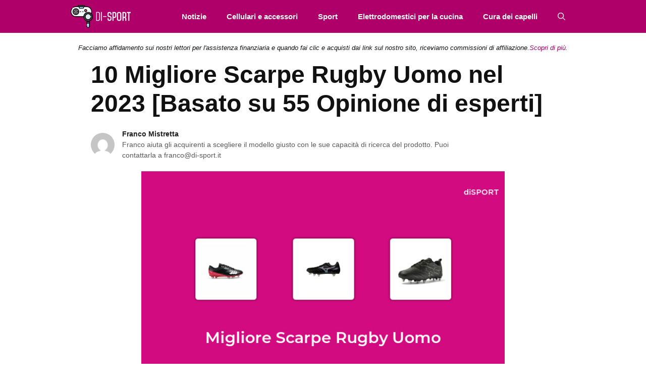

--- FILE ---
content_type: text/html
request_url: https://di-sport.it/migliore-scarpe-rugby-uomo/
body_size: 23161
content:
<!DOCTYPE html>
<html lang="it-IT">
<head>
	<meta charset="UTF-8">
	<meta name='robots' content='index, follow, max-image-preview:large, max-snippet:-1, max-video-preview:-1' />
<meta name="viewport" content="width=device-width, initial-scale=1">
	<!-- This site is optimized with the Yoast SEO Premium plugin v20.6 (Yoast SEO v21.3) - https://yoast.com/wordpress/plugins/seo/ -->
	<title>10 Migliore Scarpe Rugby Uomo nel 2023 [Basato su 55 Opinione di esperti]</title>
	<meta name="description" content="Scarpe Rugby Uomo - Le migliori scarpe per il rugby? Quali sono le migliori scarpe per il rugby? Questa è una domanda che si pongono in molti, sia gioca..." />
	<link rel="canonical" href="https://di-sport.it/migliore-scarpe-rugby-uomo/" />
	<meta property="og:locale" content="it_IT" />
	<meta property="og:type" content="article" />
	<meta property="og:title" content="10 Migliore Scarpe Rugby Uomo nel 2023 [Basato su 55 Opinione di esperti]" />
	<meta property="og:description" content="Scarpe Rugby Uomo - Le migliori scarpe per il rugby? Quali sono le migliori scarpe per il rugby? Questa è una domanda che si pongono in molti, sia gioca..." />
	<meta property="og:url" content="https://di-sport.it/migliore-scarpe-rugby-uomo/" />
	<meta property="og:site_name" content="diSPORT" />
	<meta property="article:published_time" content="2023-02-20T05:06:01+00:00" />
	<meta property="og:image" content="https://di-sport.it/wp-content/uploads/2023/02/migliore-scarpe-rugby-uomo-10419.jpg" />
	<meta property="og:image:width" content="700" />
	<meta property="og:image:height" content="400" />
	<meta property="og:image:type" content="image/jpeg" />
	<meta name="author" content="Franco Mistretta" />
	<meta name="twitter:card" content="summary_large_image" />
	<meta name="twitter:label1" content="Scritto da" />
	<meta name="twitter:data1" content="Franco Mistretta" />
	<meta name="twitter:label2" content="Tempo di lettura stimato" />
	<meta name="twitter:data2" content="10 minuti" />
	<script type="application/ld+json" class="yoast-schema-graph">{"@context":"https://schema.org","@graph":[{"@type":"Article","@id":"https://di-sport.it/migliore-scarpe-rugby-uomo/#article","isPartOf":{"@id":"https://di-sport.it/migliore-scarpe-rugby-uomo/"},"author":{"name":"Franco Mistretta","@id":"https://di-sport.it/#/schema/person/94865bae73c7bef70ccc5cb4b5a82dee"},"headline":"10 Migliore Scarpe Rugby Uomo nel 2023 [Basato su 55 Opinione di esperti]","datePublished":"2023-02-20T05:06:01+00:00","dateModified":"2023-02-20T05:06:01+00:00","mainEntityOfPage":{"@id":"https://di-sport.it/migliore-scarpe-rugby-uomo/"},"wordCount":1993,"publisher":{"@id":"https://di-sport.it/#organization"},"image":{"@id":"https://di-sport.it/migliore-scarpe-rugby-uomo/#primaryimage"},"thumbnailUrl":"https://di-sport.it/wp-content/uploads/2023/02/migliore-scarpe-rugby-uomo-10419.jpg","keywords":["Canterbury","Mizuno","PUMA"],"articleSection":["Scarpe"],"inLanguage":"it-IT"},{"@type":"WebPage","@id":"https://di-sport.it/migliore-scarpe-rugby-uomo/","url":"https://di-sport.it/migliore-scarpe-rugby-uomo/","name":"10 Migliore Scarpe Rugby Uomo nel 2023 [Basato su 55 Opinione di esperti]","isPartOf":{"@id":"https://di-sport.it/#website"},"primaryImageOfPage":{"@id":"https://di-sport.it/migliore-scarpe-rugby-uomo/#primaryimage"},"image":{"@id":"https://di-sport.it/migliore-scarpe-rugby-uomo/#primaryimage"},"thumbnailUrl":"https://di-sport.it/wp-content/uploads/2023/02/migliore-scarpe-rugby-uomo-10419.jpg","datePublished":"2023-02-20T05:06:01+00:00","dateModified":"2023-02-20T05:06:01+00:00","description":"Scarpe Rugby Uomo - Le migliori scarpe per il rugby? Quali sono le migliori scarpe per il rugby? Questa è una domanda che si pongono in molti, sia gioca...","breadcrumb":{"@id":"https://di-sport.it/migliore-scarpe-rugby-uomo/#breadcrumb"},"inLanguage":"it-IT","potentialAction":[{"@type":"ReadAction","target":["https://di-sport.it/migliore-scarpe-rugby-uomo/"]}]},{"@type":"ImageObject","inLanguage":"it-IT","@id":"https://di-sport.it/migliore-scarpe-rugby-uomo/#primaryimage","url":"https://di-sport.it/wp-content/uploads/2023/02/migliore-scarpe-rugby-uomo-10419.jpg","contentUrl":"https://di-sport.it/wp-content/uploads/2023/02/migliore-scarpe-rugby-uomo-10419.jpg","width":700,"height":400},{"@type":"BreadcrumbList","@id":"https://di-sport.it/migliore-scarpe-rugby-uomo/#breadcrumb","itemListElement":[{"@type":"ListItem","position":1,"name":"Home","item":"https://di-sport.it/"},{"@type":"ListItem","position":2,"name":"10 Migliore Scarpe Rugby Uomo nel 2023 [Basato su 55 Opinione di esperti]"}]},{"@type":"WebSite","@id":"https://di-sport.it/#website","url":"https://di-sport.it/","name":"diSPORT","description":"","publisher":{"@id":"https://di-sport.it/#organization"},"potentialAction":[{"@type":"SearchAction","target":{"@type":"EntryPoint","urlTemplate":"https://di-sport.it/?s={search_term_string}"},"query-input":"required name=search_term_string"}],"inLanguage":"it-IT"},{"@type":"Organization","@id":"https://di-sport.it/#organization","name":"diSPORT","url":"https://di-sport.it/","logo":{"@type":"ImageObject","inLanguage":"it-IT","@id":"https://di-sport.it/#/schema/logo/image/","url":"https://di-sport.it/wp-content/uploads/2021/10/Di-sport.png","contentUrl":"https://di-sport.it/wp-content/uploads/2021/10/Di-sport.png","width":183,"height":69,"caption":"diSPORT"},"image":{"@id":"https://di-sport.it/#/schema/logo/image/"}},{"@type":"Person","@id":"https://di-sport.it/#/schema/person/94865bae73c7bef70ccc5cb4b5a82dee","name":"Franco Mistretta","image":{"@type":"ImageObject","inLanguage":"it-IT","@id":"https://di-sport.it/#/schema/person/image/","url":"https://secure.gravatar.com/avatar/a1bfb972f2074502bc1164c61b62b986?s=96&d=mm&r=g","contentUrl":"https://secure.gravatar.com/avatar/a1bfb972f2074502bc1164c61b62b986?s=96&d=mm&r=g","caption":"Franco Mistretta"},"description":"Franco Mistretta è diventato uno dei primi membri ad entrare a far parte del team di di-sport.it. Ha visto il potenziale e si è reso conto che aveva bisogno di costruire un team di contenuti da zero e prepararlo per un mondo tecnologico che continuerà a diventare più interessante e complesso ogni giorno che passa. La sua scrittura è sempre stata la base su cui si aggiungono tutti gli scrittori in arrivo per continuare a migliorare e aggiornare lo stile con cui scriviamo su di-sport.it.","url":"https://di-sport.it/author/franco/"}]}</script>
	<!-- / Yoast SEO Premium plugin. -->


<link rel='dns-prefetch' href='//code.jquery.com' />
<link rel='dns-prefetch' href='//stats.wp.com' />
<link rel='dns-prefetch' href='//fonts.googleapis.com' />

<link rel="alternate" type="application/rss+xml" title="diSPORT &raquo; Feed" href="https://di-sport.it/feed/" />
<style>
img.wp-smiley,
img.emoji {
	display: inline !important;
	border: none !important;
	box-shadow: none !important;
	height: 1em !important;
	width: 1em !important;
	margin: 0 0.07em !important;
	vertical-align: -0.1em !important;
	background: none !important;
	padding: 0 !important;
}
</style>
	<link rel='stylesheet' id='wp-block-library-css' href='https://di-sport.it/wp-includes/css/dist/block-library/style.min.css?ver=6.3.2' media='all' />
<style id='wp-block-library-inline-css'>
.has-text-align-justify{text-align:justify;}
</style>
<link rel='stylesheet' id='mediaelement-css' href='https://di-sport.it/wp-includes/js/mediaelement/mediaelementplayer-legacy.min.css?ver=4.2.17' media='all' />
<link rel='stylesheet' id='wp-mediaelement-css' href='https://di-sport.it/wp-includes/js/mediaelement/wp-mediaelement.min.css?ver=6.3.2' media='all' />
<style id='classic-theme-styles-inline-css'>
/*! This file is auto-generated */
.wp-block-button__link{color:#fff;background-color:#32373c;border-radius:9999px;box-shadow:none;text-decoration:none;padding:calc(.667em + 2px) calc(1.333em + 2px);font-size:1.125em}.wp-block-file__button{background:#32373c;color:#fff;text-decoration:none}
</style>
<style id='global-styles-inline-css'>
body{--wp--preset--color--black: #000000;--wp--preset--color--cyan-bluish-gray: #abb8c3;--wp--preset--color--white: #ffffff;--wp--preset--color--pale-pink: #f78da7;--wp--preset--color--vivid-red: #cf2e2e;--wp--preset--color--luminous-vivid-orange: #ff6900;--wp--preset--color--luminous-vivid-amber: #fcb900;--wp--preset--color--light-green-cyan: #7bdcb5;--wp--preset--color--vivid-green-cyan: #00d084;--wp--preset--color--pale-cyan-blue: #8ed1fc;--wp--preset--color--vivid-cyan-blue: #0693e3;--wp--preset--color--vivid-purple: #9b51e0;--wp--preset--color--contrast: var(--contrast);--wp--preset--color--contrast-2: var(--contrast-2);--wp--preset--color--contrast-3: var(--contrast-3);--wp--preset--color--base: var(--base);--wp--preset--color--base-2: var(--base-2);--wp--preset--color--base-3: var(--base-3);--wp--preset--color--accent: var(--accent);--wp--preset--gradient--vivid-cyan-blue-to-vivid-purple: linear-gradient(135deg,rgba(6,147,227,1) 0%,rgb(155,81,224) 100%);--wp--preset--gradient--light-green-cyan-to-vivid-green-cyan: linear-gradient(135deg,rgb(122,220,180) 0%,rgb(0,208,130) 100%);--wp--preset--gradient--luminous-vivid-amber-to-luminous-vivid-orange: linear-gradient(135deg,rgba(252,185,0,1) 0%,rgba(255,105,0,1) 100%);--wp--preset--gradient--luminous-vivid-orange-to-vivid-red: linear-gradient(135deg,rgba(255,105,0,1) 0%,rgb(207,46,46) 100%);--wp--preset--gradient--very-light-gray-to-cyan-bluish-gray: linear-gradient(135deg,rgb(238,238,238) 0%,rgb(169,184,195) 100%);--wp--preset--gradient--cool-to-warm-spectrum: linear-gradient(135deg,rgb(74,234,220) 0%,rgb(151,120,209) 20%,rgb(207,42,186) 40%,rgb(238,44,130) 60%,rgb(251,105,98) 80%,rgb(254,248,76) 100%);--wp--preset--gradient--blush-light-purple: linear-gradient(135deg,rgb(255,206,236) 0%,rgb(152,150,240) 100%);--wp--preset--gradient--blush-bordeaux: linear-gradient(135deg,rgb(254,205,165) 0%,rgb(254,45,45) 50%,rgb(107,0,62) 100%);--wp--preset--gradient--luminous-dusk: linear-gradient(135deg,rgb(255,203,112) 0%,rgb(199,81,192) 50%,rgb(65,88,208) 100%);--wp--preset--gradient--pale-ocean: linear-gradient(135deg,rgb(255,245,203) 0%,rgb(182,227,212) 50%,rgb(51,167,181) 100%);--wp--preset--gradient--electric-grass: linear-gradient(135deg,rgb(202,248,128) 0%,rgb(113,206,126) 100%);--wp--preset--gradient--midnight: linear-gradient(135deg,rgb(2,3,129) 0%,rgb(40,116,252) 100%);--wp--preset--font-size--small: 13px;--wp--preset--font-size--medium: 20px;--wp--preset--font-size--large: 36px;--wp--preset--font-size--x-large: 42px;--wp--preset--spacing--20: 0.44rem;--wp--preset--spacing--30: 0.67rem;--wp--preset--spacing--40: 1rem;--wp--preset--spacing--50: 1.5rem;--wp--preset--spacing--60: 2.25rem;--wp--preset--spacing--70: 3.38rem;--wp--preset--spacing--80: 5.06rem;--wp--preset--shadow--natural: 6px 6px 9px rgba(0, 0, 0, 0.2);--wp--preset--shadow--deep: 12px 12px 50px rgba(0, 0, 0, 0.4);--wp--preset--shadow--sharp: 6px 6px 0px rgba(0, 0, 0, 0.2);--wp--preset--shadow--outlined: 6px 6px 0px -3px rgba(255, 255, 255, 1), 6px 6px rgba(0, 0, 0, 1);--wp--preset--shadow--crisp: 6px 6px 0px rgba(0, 0, 0, 1);}:where(.is-layout-flex){gap: 0.5em;}:where(.is-layout-grid){gap: 0.5em;}body .is-layout-flow > .alignleft{float: left;margin-inline-start: 0;margin-inline-end: 2em;}body .is-layout-flow > .alignright{float: right;margin-inline-start: 2em;margin-inline-end: 0;}body .is-layout-flow > .aligncenter{margin-left: auto !important;margin-right: auto !important;}body .is-layout-constrained > .alignleft{float: left;margin-inline-start: 0;margin-inline-end: 2em;}body .is-layout-constrained > .alignright{float: right;margin-inline-start: 2em;margin-inline-end: 0;}body .is-layout-constrained > .aligncenter{margin-left: auto !important;margin-right: auto !important;}body .is-layout-constrained > :where(:not(.alignleft):not(.alignright):not(.alignfull)){max-width: var(--wp--style--global--content-size);margin-left: auto !important;margin-right: auto !important;}body .is-layout-constrained > .alignwide{max-width: var(--wp--style--global--wide-size);}body .is-layout-flex{display: flex;}body .is-layout-flex{flex-wrap: wrap;align-items: center;}body .is-layout-flex > *{margin: 0;}body .is-layout-grid{display: grid;}body .is-layout-grid > *{margin: 0;}:where(.wp-block-columns.is-layout-flex){gap: 2em;}:where(.wp-block-columns.is-layout-grid){gap: 2em;}:where(.wp-block-post-template.is-layout-flex){gap: 1.25em;}:where(.wp-block-post-template.is-layout-grid){gap: 1.25em;}.has-black-color{color: var(--wp--preset--color--black) !important;}.has-cyan-bluish-gray-color{color: var(--wp--preset--color--cyan-bluish-gray) !important;}.has-white-color{color: var(--wp--preset--color--white) !important;}.has-pale-pink-color{color: var(--wp--preset--color--pale-pink) !important;}.has-vivid-red-color{color: var(--wp--preset--color--vivid-red) !important;}.has-luminous-vivid-orange-color{color: var(--wp--preset--color--luminous-vivid-orange) !important;}.has-luminous-vivid-amber-color{color: var(--wp--preset--color--luminous-vivid-amber) !important;}.has-light-green-cyan-color{color: var(--wp--preset--color--light-green-cyan) !important;}.has-vivid-green-cyan-color{color: var(--wp--preset--color--vivid-green-cyan) !important;}.has-pale-cyan-blue-color{color: var(--wp--preset--color--pale-cyan-blue) !important;}.has-vivid-cyan-blue-color{color: var(--wp--preset--color--vivid-cyan-blue) !important;}.has-vivid-purple-color{color: var(--wp--preset--color--vivid-purple) !important;}.has-black-background-color{background-color: var(--wp--preset--color--black) !important;}.has-cyan-bluish-gray-background-color{background-color: var(--wp--preset--color--cyan-bluish-gray) !important;}.has-white-background-color{background-color: var(--wp--preset--color--white) !important;}.has-pale-pink-background-color{background-color: var(--wp--preset--color--pale-pink) !important;}.has-vivid-red-background-color{background-color: var(--wp--preset--color--vivid-red) !important;}.has-luminous-vivid-orange-background-color{background-color: var(--wp--preset--color--luminous-vivid-orange) !important;}.has-luminous-vivid-amber-background-color{background-color: var(--wp--preset--color--luminous-vivid-amber) !important;}.has-light-green-cyan-background-color{background-color: var(--wp--preset--color--light-green-cyan) !important;}.has-vivid-green-cyan-background-color{background-color: var(--wp--preset--color--vivid-green-cyan) !important;}.has-pale-cyan-blue-background-color{background-color: var(--wp--preset--color--pale-cyan-blue) !important;}.has-vivid-cyan-blue-background-color{background-color: var(--wp--preset--color--vivid-cyan-blue) !important;}.has-vivid-purple-background-color{background-color: var(--wp--preset--color--vivid-purple) !important;}.has-black-border-color{border-color: var(--wp--preset--color--black) !important;}.has-cyan-bluish-gray-border-color{border-color: var(--wp--preset--color--cyan-bluish-gray) !important;}.has-white-border-color{border-color: var(--wp--preset--color--white) !important;}.has-pale-pink-border-color{border-color: var(--wp--preset--color--pale-pink) !important;}.has-vivid-red-border-color{border-color: var(--wp--preset--color--vivid-red) !important;}.has-luminous-vivid-orange-border-color{border-color: var(--wp--preset--color--luminous-vivid-orange) !important;}.has-luminous-vivid-amber-border-color{border-color: var(--wp--preset--color--luminous-vivid-amber) !important;}.has-light-green-cyan-border-color{border-color: var(--wp--preset--color--light-green-cyan) !important;}.has-vivid-green-cyan-border-color{border-color: var(--wp--preset--color--vivid-green-cyan) !important;}.has-pale-cyan-blue-border-color{border-color: var(--wp--preset--color--pale-cyan-blue) !important;}.has-vivid-cyan-blue-border-color{border-color: var(--wp--preset--color--vivid-cyan-blue) !important;}.has-vivid-purple-border-color{border-color: var(--wp--preset--color--vivid-purple) !important;}.has-vivid-cyan-blue-to-vivid-purple-gradient-background{background: var(--wp--preset--gradient--vivid-cyan-blue-to-vivid-purple) !important;}.has-light-green-cyan-to-vivid-green-cyan-gradient-background{background: var(--wp--preset--gradient--light-green-cyan-to-vivid-green-cyan) !important;}.has-luminous-vivid-amber-to-luminous-vivid-orange-gradient-background{background: var(--wp--preset--gradient--luminous-vivid-amber-to-luminous-vivid-orange) !important;}.has-luminous-vivid-orange-to-vivid-red-gradient-background{background: var(--wp--preset--gradient--luminous-vivid-orange-to-vivid-red) !important;}.has-very-light-gray-to-cyan-bluish-gray-gradient-background{background: var(--wp--preset--gradient--very-light-gray-to-cyan-bluish-gray) !important;}.has-cool-to-warm-spectrum-gradient-background{background: var(--wp--preset--gradient--cool-to-warm-spectrum) !important;}.has-blush-light-purple-gradient-background{background: var(--wp--preset--gradient--blush-light-purple) !important;}.has-blush-bordeaux-gradient-background{background: var(--wp--preset--gradient--blush-bordeaux) !important;}.has-luminous-dusk-gradient-background{background: var(--wp--preset--gradient--luminous-dusk) !important;}.has-pale-ocean-gradient-background{background: var(--wp--preset--gradient--pale-ocean) !important;}.has-electric-grass-gradient-background{background: var(--wp--preset--gradient--electric-grass) !important;}.has-midnight-gradient-background{background: var(--wp--preset--gradient--midnight) !important;}.has-small-font-size{font-size: var(--wp--preset--font-size--small) !important;}.has-medium-font-size{font-size: var(--wp--preset--font-size--medium) !important;}.has-large-font-size{font-size: var(--wp--preset--font-size--large) !important;}.has-x-large-font-size{font-size: var(--wp--preset--font-size--x-large) !important;}
.wp-block-navigation a:where(:not(.wp-element-button)){color: inherit;}
:where(.wp-block-post-template.is-layout-flex){gap: 1.25em;}:where(.wp-block-post-template.is-layout-grid){gap: 1.25em;}
:where(.wp-block-columns.is-layout-flex){gap: 2em;}:where(.wp-block-columns.is-layout-grid){gap: 2em;}
.wp-block-pullquote{font-size: 1.5em;line-height: 1.6;}
</style>
<link data-minify="1" rel='stylesheet' id='amz-manager-css' href='https://di-sport.it/wp-content/cache/min/1/wp-content/plugins/amz-manager/public/css/amz-manager-public.css?ver=1697511608' media='all' />
<link data-minify="1" rel='stylesheet' id='amz-manager-table-only-css' href='https://di-sport.it/wp-content/cache/min/1/wp-content/plugins/amz-manager/public/css/amz-manager-table-only.css?ver=1697511608' media='all' />
<link data-minify="1" rel='stylesheet' id='custom-table-css-css' href='https://di-sport.it/wp-content/cache/min/1/wp-content/plugins/amz-manager/public/css/amz-manager-custom-table.css?ver=1697511608' media='all' />
<link rel='stylesheet' id='wp-show-posts-css' href='https://di-sport.it/wp-content/plugins/wp-show-posts/css/wp-show-posts-min.css?ver=1.1.4' media='all' />
<link rel='stylesheet' id='generate-widget-areas-css' href='https://di-sport.it/wp-content/themes/generatepress/assets/css/components/widget-areas.min.css?ver=3.3.1' media='all' />
<link rel='stylesheet' id='generate-style-css' href='https://di-sport.it/wp-content/themes/generatepress/assets/css/main.min.css?ver=3.3.1' media='all' />
<style id='generate-style-inline-css'>
body{background-color:#ffffff;color:#111111;}a{color:#111111;}a:hover, a:focus, a:active{color:#af4b87;}.wp-block-group__inner-container{max-width:1200px;margin-left:auto;margin-right:auto;}.site-header .header-image{width:90px;}.generate-back-to-top{font-size:20px;border-radius:3px;position:fixed;bottom:30px;right:30px;line-height:40px;width:40px;text-align:center;z-index:10;transition:opacity 300ms ease-in-out;opacity:0.1;transform:translateY(1000px);}.generate-back-to-top__show{opacity:1;transform:translateY(0);}.navigation-search{position:absolute;left:-99999px;pointer-events:none;visibility:hidden;z-index:20;width:100%;top:0;transition:opacity 100ms ease-in-out;opacity:0;}.navigation-search.nav-search-active{left:0;right:0;pointer-events:auto;visibility:visible;opacity:1;}.navigation-search input[type="search"]{outline:0;border:0;vertical-align:bottom;line-height:1;opacity:0.9;width:100%;z-index:20;border-radius:0;-webkit-appearance:none;height:60px;}.navigation-search input::-ms-clear{display:none;width:0;height:0;}.navigation-search input::-ms-reveal{display:none;width:0;height:0;}.navigation-search input::-webkit-search-decoration, .navigation-search input::-webkit-search-cancel-button, .navigation-search input::-webkit-search-results-button, .navigation-search input::-webkit-search-results-decoration{display:none;}.gen-sidebar-nav .navigation-search{top:auto;bottom:0;}:root{--contrast:#222222;--contrast-2:#575760;--contrast-3:#b2b2be;--base:#f0f0f0;--base-2:#f7f8f9;--base-3:#ffffff;--accent:#1e73be;}:root .has-contrast-color{color:var(--contrast);}:root .has-contrast-background-color{background-color:var(--contrast);}:root .has-contrast-2-color{color:var(--contrast-2);}:root .has-contrast-2-background-color{background-color:var(--contrast-2);}:root .has-contrast-3-color{color:var(--contrast-3);}:root .has-contrast-3-background-color{background-color:var(--contrast-3);}:root .has-base-color{color:var(--base);}:root .has-base-background-color{background-color:var(--base);}:root .has-base-2-color{color:var(--base-2);}:root .has-base-2-background-color{background-color:var(--base-2);}:root .has-base-3-color{color:var(--base-3);}:root .has-base-3-background-color{background-color:var(--base-3);}:root .has-accent-color{color:var(--accent);}:root .has-accent-background-color{background-color:var(--accent);}body{line-height:1.5;}.entry-content > [class*="wp-block-"]:not(:last-child):not(.wp-block-heading){margin-bottom:1.5em;}.main-navigation .main-nav ul ul li a{font-size:14px;}.widget-title{font-weight:600;}.sidebar .widget, .footer-widgets .widget{font-size:17px;}button:not(.menu-toggle),html input[type="button"],input[type="reset"],input[type="submit"],.button,.wp-block-button .wp-block-button__link{font-size:15px;}h1{font-weight:bold;font-size:52px;}h2{font-weight:600;font-size:30px;}h3{font-size:20px;}h4{font-size:inherit;}h5{font-size:inherit;}@media (max-width:768px){.main-title{font-size:20px;}h1{font-size:30px;}h2{font-size:25px;}}.top-bar{background-color:#636363;color:#ffffff;}.top-bar a{color:#ffffff;}.top-bar a:hover{color:#303030;}.site-header{background-color:#ffffff;color:#3a3a3a;}.site-header a{color:#3a3a3a;}.main-title a,.main-title a:hover{color:#ffffff;}.site-description{color:#757575;}.main-navigation,.main-navigation ul ul{background-color:#af0069;}.main-navigation .main-nav ul li a, .main-navigation .menu-toggle, .main-navigation .menu-bar-items{color:#ffffff;}.main-navigation .main-nav ul li:not([class*="current-menu-"]):hover > a, .main-navigation .main-nav ul li:not([class*="current-menu-"]):focus > a, .main-navigation .main-nav ul li.sfHover:not([class*="current-menu-"]) > a, .main-navigation .menu-bar-item:hover > a, .main-navigation .menu-bar-item.sfHover > a{color:#f9f9f9;background-color:#af4d88;}button.menu-toggle:hover,button.menu-toggle:focus{color:#ffffff;}.main-navigation .main-nav ul li[class*="current-menu-"] > a{color:#ffffff;background-color:#af4d88;}.navigation-search input[type="search"],.navigation-search input[type="search"]:active, .navigation-search input[type="search"]:focus, .main-navigation .main-nav ul li.search-item.active > a, .main-navigation .menu-bar-items .search-item.active > a{color:#f9f9f9;background-color:#af4d88;}.main-navigation ul ul{background-color:#af0069;}.main-navigation .main-nav ul ul li a{color:#ffffff;}.main-navigation .main-nav ul ul li:not([class*="current-menu-"]):hover > a,.main-navigation .main-nav ul ul li:not([class*="current-menu-"]):focus > a, .main-navigation .main-nav ul ul li.sfHover:not([class*="current-menu-"]) > a{color:#f9f9f9;background-color:#af4d88;}.main-navigation .main-nav ul ul li[class*="current-menu-"] > a{color:#ffffff;background-color:#af4d88;}.separate-containers .inside-article, .separate-containers .comments-area, .separate-containers .page-header, .one-container .container, .separate-containers .paging-navigation, .inside-page-header{background-color:#ffffff;}.inside-article a,.paging-navigation a,.comments-area a,.page-header a{color:#af0069;}.inside-article a:hover,.paging-navigation a:hover,.comments-area a:hover,.page-header a:hover{color:#af317d;}.entry-title a{color:#111111;}.entry-title a:hover{color:#af0069;}.entry-meta{color:#878787;}.entry-meta a{color:#727272;}.entry-meta a:hover{color:#111111;}.sidebar .widget{background-color:#ffffff;}.sidebar .widget .widget-title{color:#000000;}.footer-widgets{background-color:#111111;}.footer-widgets a{color:#ffffff;}.footer-widgets a:hover{color:#af0069;}.footer-widgets .widget-title{color:#ffffff;}.site-info{color:#ffffff;background-color:#111111;}.site-info a{color:#ffffff;}.site-info a:hover{color:#ffffff;}.footer-bar .widget_nav_menu .current-menu-item a{color:#ffffff;}input[type="text"],input[type="email"],input[type="url"],input[type="password"],input[type="search"],input[type="tel"],input[type="number"],textarea,select{color:#666666;background-color:#fafafa;border-color:#cccccc;}input[type="text"]:focus,input[type="email"]:focus,input[type="url"]:focus,input[type="password"]:focus,input[type="search"]:focus,input[type="tel"]:focus,input[type="number"]:focus,textarea:focus,select:focus{color:#666666;background-color:#ffffff;border-color:#bfbfbf;}button,html input[type="button"],input[type="reset"],input[type="submit"],a.button,a.wp-block-button__link:not(.has-background){color:#ffffff;background-color:#af0069;}button:hover,html input[type="button"]:hover,input[type="reset"]:hover,input[type="submit"]:hover,a.button:hover,button:focus,html input[type="button"]:focus,input[type="reset"]:focus,input[type="submit"]:focus,a.button:focus,a.wp-block-button__link:not(.has-background):active,a.wp-block-button__link:not(.has-background):focus,a.wp-block-button__link:not(.has-background):hover{color:#ffffff;background-color:#af5089;}a.generate-back-to-top{background-color:rgba( 0,0,0,0.4 );color:#ffffff;}a.generate-back-to-top:hover,a.generate-back-to-top:focus{background-color:rgba( 0,0,0,0.6 );color:#ffffff;}:root{--gp-search-modal-bg-color:var(--base-3);--gp-search-modal-text-color:var(--contrast);--gp-search-modal-overlay-bg-color:rgba(0,0,0,0.2);}@media (max-width: 768px){.main-navigation .menu-bar-item:hover > a, .main-navigation .menu-bar-item.sfHover > a{background:none;color:#ffffff;}}.inside-top-bar{padding:10px;}.inside-header{padding:40px;}.nav-below-header .main-navigation .inside-navigation.grid-container, .nav-above-header .main-navigation .inside-navigation.grid-container{padding:0px 20px 0px 20px;}.separate-containers .inside-article, .separate-containers .comments-area, .separate-containers .page-header, .separate-containers .paging-navigation, .one-container .site-content, .inside-page-header{padding:15px;}.site-main .wp-block-group__inner-container{padding:15px;}.separate-containers .paging-navigation{padding-top:20px;padding-bottom:20px;}.entry-content .alignwide, body:not(.no-sidebar) .entry-content .alignfull{margin-left:-15px;width:calc(100% + 30px);max-width:calc(100% + 30px);}.one-container.right-sidebar .site-main,.one-container.both-right .site-main{margin-right:15px;}.one-container.left-sidebar .site-main,.one-container.both-left .site-main{margin-left:15px;}.one-container.both-sidebars .site-main{margin:0px 15px 0px 15px;}.one-container.archive .post:not(:last-child):not(.is-loop-template-item), .one-container.blog .post:not(:last-child):not(.is-loop-template-item){padding-bottom:15px;}.main-navigation .main-nav ul li a,.menu-toggle,.main-navigation .menu-bar-item > a{line-height:65px;}.navigation-search input[type="search"]{height:65px;}.rtl .menu-item-has-children .dropdown-menu-toggle{padding-left:20px;}.rtl .main-navigation .main-nav ul li.menu-item-has-children > a{padding-right:20px;}.widget-area .widget{padding:50px;}.inside-site-info{padding:20px;}@media (max-width:768px){.separate-containers .inside-article, .separate-containers .comments-area, .separate-containers .page-header, .separate-containers .paging-navigation, .one-container .site-content, .inside-page-header{padding:30px;}.site-main .wp-block-group__inner-container{padding:30px;}.inside-site-info{padding-right:10px;padding-left:10px;}.entry-content .alignwide, body:not(.no-sidebar) .entry-content .alignfull{margin-left:-30px;width:calc(100% + 60px);max-width:calc(100% + 60px);}.one-container .site-main .paging-navigation{margin-bottom:20px;}}/* End cached CSS */.is-right-sidebar{width:30%;}.is-left-sidebar{width:25%;}.site-content .content-area{width:100%;}@media (max-width: 768px){.main-navigation .menu-toggle,.sidebar-nav-mobile:not(#sticky-placeholder){display:block;}.main-navigation ul,.gen-sidebar-nav,.main-navigation:not(.slideout-navigation):not(.toggled) .main-nav > ul,.has-inline-mobile-toggle #site-navigation .inside-navigation > *:not(.navigation-search):not(.main-nav){display:none;}.nav-align-right .inside-navigation,.nav-align-center .inside-navigation{justify-content:space-between;}}
.dynamic-author-image-rounded{border-radius:100%;}.dynamic-featured-image, .dynamic-author-image{vertical-align:middle;}.one-container.blog .dynamic-content-template:not(:last-child), .one-container.archive .dynamic-content-template:not(:last-child){padding-bottom:0px;}.dynamic-entry-excerpt > p:last-child{margin-bottom:0px;}
.main-navigation .main-nav ul li a,.menu-toggle,.main-navigation .menu-bar-item > a{transition: line-height 300ms ease}.main-navigation.toggled .main-nav > ul{background-color: #af0069}.sticky-enabled .gen-sidebar-nav.is_stuck .main-navigation {margin-bottom: 0px;}.sticky-enabled .gen-sidebar-nav.is_stuck {z-index: 500;}.sticky-enabled .main-navigation.is_stuck {box-shadow: 0 2px 2px -2px rgba(0, 0, 0, .2);}.navigation-stick:not(.gen-sidebar-nav) {left: 0;right: 0;width: 100% !important;}.nav-float-right .navigation-stick {width: 100% !important;left: 0;}.nav-float-right .navigation-stick .navigation-branding {margin-right: auto;}.main-navigation.has-sticky-branding:not(.grid-container) .inside-navigation:not(.grid-container) .navigation-branding{margin-left: 10px;}
.navigation-branding .main-title{font-weight:bold;text-transform:none;font-size:25px;}@media (max-width: 768px){.navigation-branding .main-title{font-size:20px;}}
</style>
<link data-minify="1" rel='stylesheet' id='generate-child-css' href='https://di-sport.it/wp-content/cache/min/1/wp-content/themes/generatepress_child/style.css?ver=1697511608' media='all' />
<link rel='stylesheet' id='generate-blog-images-css' href='https://di-sport.it/wp-content/plugins/gp-premium/blog/functions/css/featured-images.min.css?ver=2.3.2' media='all' />
<link rel='stylesheet' id='generate-navigation-branding-css' href='https://di-sport.it/wp-content/plugins/gp-premium/menu-plus/functions/css/navigation-branding-flex.min.css?ver=2.3.2' media='all' />
<style id='generate-navigation-branding-inline-css'>
.main-navigation.has-branding .inside-navigation.grid-container, .main-navigation.has-branding.grid-container .inside-navigation:not(.grid-container){padding:0px 15px 0px 15px;}.main-navigation.has-branding:not(.grid-container) .inside-navigation:not(.grid-container) .navigation-branding{margin-left:10px;}.navigation-branding img, .site-logo.mobile-header-logo img{height:65px;width:auto;}.navigation-branding .main-title{line-height:65px;}@media (max-width: 768px){.main-navigation.has-branding.nav-align-center .menu-bar-items, .main-navigation.has-sticky-branding.navigation-stick.nav-align-center .menu-bar-items{margin-left:auto;}.navigation-branding{margin-right:auto;margin-left:10px;}.navigation-branding .main-title, .mobile-header-navigation .site-logo{margin-left:10px;}.main-navigation.has-branding .inside-navigation.grid-container{padding:0px;}}
</style>
<style id='rocket-lazyload-inline-css'>
.rll-youtube-player{position:relative;padding-bottom:56.23%;height:0;overflow:hidden;max-width:100%;}.rll-youtube-player:focus-within{outline: 2px solid currentColor;outline-offset: 5px;}.rll-youtube-player iframe{position:absolute;top:0;left:0;width:100%;height:100%;z-index:100;background:0 0}.rll-youtube-player img{bottom:0;display:block;left:0;margin:auto;max-width:100%;width:100%;position:absolute;right:0;top:0;border:none;height:auto;-webkit-transition:.4s all;-moz-transition:.4s all;transition:.4s all}.rll-youtube-player img:hover{-webkit-filter:brightness(75%)}.rll-youtube-player .play{height:100%;width:100%;left:0;top:0;position:absolute;background:url(https://di-sport.it/wp-content/plugins/wp-rocket/assets/img/youtube.png) no-repeat center;background-color: transparent !important;cursor:pointer;border:none;}.wp-embed-responsive .wp-has-aspect-ratio .rll-youtube-player{position:absolute;padding-bottom:0;width:100%;height:100%;top:0;bottom:0;left:0;right:0}
</style>
<script src='https://di-sport.it/wp-includes/js/jquery/jquery.min.js?ver=3.7.0' id='jquery-core-js' defer></script>
<script src='https://di-sport.it/wp-includes/js/jquery/jquery-migrate.min.js?ver=3.4.1' id='jquery-migrate-js' defer></script>
<script data-minify="1" src='https://di-sport.it/wp-content/cache/min/1/wp-content/plugins/amz-manager/public/js/amz-manager-public.js?ver=1697511608' id='amz-manager-js' defer></script>
<link rel="https://api.w.org/" href="https://di-sport.it/wp-json/" /><link rel="alternate" type="application/json" href="https://di-sport.it/wp-json/wp/v2/posts/18471" /><link rel="EditURI" type="application/rsd+xml" title="RSD" href="https://di-sport.it/xmlrpc.php?rsd" />
<meta name="generator" content="WordPress 6.3.2" />
<link rel='shortlink' href='https://di-sport.it/?p=18471' />
<link rel="alternate" type="application/json+oembed" href="https://di-sport.it/wp-json/oembed/1.0/embed?url=https%3A%2F%2Fdi-sport.it%2Fmigliore-scarpe-rugby-uomo%2F" />
<link rel="alternate" type="text/xml+oembed" href="https://di-sport.it/wp-json/oembed/1.0/embed?url=https%3A%2F%2Fdi-sport.it%2Fmigliore-scarpe-rugby-uomo%2F&#038;format=xml" />
<meta name="google-site-verification" content="zRBcdh_h1DSBaGXkTFk_vdiNlCcZ3uI-8RMWm8YGpF0" /><link rel="preload" as="image" href="https://di-sport.it/wp-content/uploads/2023/02/migliore-scarpe-rugby-uomo-10419.jpg"/>	<style>img#wpstats{display:none}</style>
		                    <script type="application/ld+json">
                        {"@context":"https://schema.org","@type":"FAQPage","mainEntity":[{"@type":"Question","name":"Qual \u00e8 la migliore Scarpe Rugby Uomo?","acceptedAnswer":{"@type":"Answer","text":"Nella nostra esperienza, Mizuno Monarcidaneorugbysi, Scarpe da Ginnastica Uomo, Nero Iridescente, 43 EU \u00e8 l'opzione migliore, le seguenti caratteristiche la rendono un'opzione molto popolare: Ampio ultimo. Tomaia in morbida pelle sintetica. Suola SI (vite In) che pu\u00f2 essere utilizzata su erba naturale e terreno debole. Soletta ZEROGLIDE LITE"}},{"@type":"Question","name":"Quali sono alcuni flag affidabili Scarpe Rugby Uomo?","acceptedAnswer":{"@type":"Answer","text":"Dopo aver trascorso molto tempo a ricercare, rivedere e confrontare varie opzioni. Ecco i primi 5 marchi Scarpe Rugby Uomo da considerare: Mizuno, Mizuno"}},{"@type":"Question","name":"Qual \u00e8 la Scarpe Rugby Uomo pi\u00f9 economica?","acceptedAnswer":{"@type":"Answer","text":"Il  \u00e8 una delle opzioni pi\u00f9 economiche disponibili. Sebbene non includa tutte le funzioni come , ha ancora il 28 percento delle migliori funzioni di opzione."}},{"@type":"Question","name":"Qual \u00e8 la Scarpe Rugby Uomo pi\u00f9 costosa, dovrei prenderla?","acceptedAnswer":{"@type":"Answer","text":"Il Canterbury Stampede PRO Soft Ground, Stivali Rugby Unisex-Adulto, Nero Gravity Grey, 43 EU \u00e8 l'opzione pi\u00f9 costosa nell'elenco. Viene fornito con quasi tutte le funzionalit\u00e0 che cercheresti in una Scarpe Rugby Uomo. Tuttavia, l'acquisto dell'opzione pi\u00f9 premium non \u00e8 la soluzione, ci sono occasioni in cui potrebbe mancare la funzionalit\u00e0 che \u00e8 molto importante per te. Quindi, anche se scegli questa, assicurati che abbia tutte le funzionalit\u00e0 di cui avrai bisogno per le tue esigenze di utilizzo. "}},{"@type":"Question","name":"C'\u00e8 una trattativa in corso?","acceptedAnswer":{"@type":"Answer","text":"La cosa grandiosa dello shopping online \u00e8 che ci sono offerte regolari. In questo caso, abbiamo trovato alcune offerte 14 ore fa."}},{"@type":"Question","name":"C'\u00e8 un rapporto qualit\u00e0-prezzo Scarpe Rugby Uomo?","acceptedAnswer":{"@type":"Answer","text":"Secondo la mia esperienza, Mizuno Monarcida Neo Rugby Si, Scarpe da Ginnastica Uomo, Rosso e Bianco ad Alto Rischio, 42.5 EU \u00e8 l'opzione con il miglior rapporto qualit\u00e0-prezzo. Non ha un prezzo cos\u00ec alto come Mizuno Monarcidaneorugbysi, Scarpe da Ginnastica Uomo, Nero Iridescente, 43 EU e non \u00e8 economico come . Inoltre, ha il molte funzioni trovate nella Scarpe Rugby Uomo con il punteggio pi\u00f9 alto. "}}]}
                    </script>

                    <link rel="amphtml" href="https://di-sport.it/migliore-scarpe-rugby-uomo/?amp=1"><link rel="icon" href="https://di-sport.it/wp-content/uploads/2021/10/Di-sport-favicon-150x150.png" sizes="32x32" />
<link rel="icon" href="https://di-sport.it/wp-content/uploads/2021/10/Di-sport-favicon-300x300.png" sizes="192x192" />
<link rel="apple-touch-icon" href="https://di-sport.it/wp-content/uploads/2021/10/Di-sport-favicon-300x300.png" />
<meta name="msapplication-TileImage" content="https://di-sport.it/wp-content/uploads/2021/10/Di-sport-favicon-300x300.png" />
		<style id="wp-custom-css">
			.az-post-content ul li:before {

background-image: url("data:image/svg+xml,%3C%3Fxml version='1.0' encoding='iso-8859-1'%3F%3E%3C!-- Generator: Adobe Illustrator 19.0.0, SVG Export Plug-In . SVG Version: 6.00 Build 0) --%3E%3Csvg fill='%23000' version='1.1' id='Layer_1' xmlns='http://www.w3.org/2000/svg' xmlns:xlink='http://www.w3.org/1999/xlink' x='0px' y='0px' viewBox='0 0 512 512' style='enable-background:new 0 0 512 512;' xml:space='preserve'%3E%3Cellipse style='fill:%238f0457;' cx='256' cy='256' rx='256' ry='255.832'/%3E%3Cg%3E%3Crect x='113.2' y='228' style='fill:%23FFFFFF;' width='285.672' height='56'/%3E%3Crect x='228' y='113.2' style='fill:%23FFFFFF;' width='56' height='285.672'/%3E%3C/g%3E%3Cg%3E%3C/g%3E%3Cg%3E%3C/g%3E%3Cg%3E%3C/g%3E%3Cg%3E%3C/g%3E%3Cg%3E%3C/g%3E%3Cg%3E%3C/g%3E%3Cg%3E%3C/g%3E%3Cg%3E%3C/g%3E%3Cg%3E%3C/g%3E%3Cg%3E%3C/g%3E%3Cg%3E%3C/g%3E%3Cg%3E%3C/g%3E%3Cg%3E%3C/g%3E%3Cg%3E%3C/g%3E%3Cg%3E%3C/g%3E%3C/svg%3E%0A");
}
.page-numbers.current, a.page-numbers:hover{
    background: #8f0457;
}
.author a:hover,.single .author-name:hover,.wp-show-posts .wp-show-posts-entry-title a:hover,.disclaimer a:hover{
	color:#8f0457!important;
}
.list-subcats li a:hover{
	color:white;
	background-color:#8f0457;
}
.single-post p a,.disclaimer a{
	
	color:#af0069;
}
.single-post p a:hover,.single-post h2 a{
	color:#af0069;
}
.single-post h2 a{
color:#111111;	
}
.pc-post-image {
    height: 167px;
    width: 300px;
}
.archive .page-header, .archive .page-title{
	margin-bottom:0px;
}

.site-footer .grid-container{
	max-width:1100px;
}
.custom-author-box .entry-meta-gravatar img {
    width: 96px;
}
.post .inside-article > .entry-content > h2{
	margin-top:20px;
}
.entry-meta-date {
    display: none;
}
.my_custom_table__button.desktop {
    background: #00AF46 !IMPORTANT;
    border-radius: 3px;
    color: #fff;
	  font-size:75%;
}
.t3 .buy-from-amazon-btn {
    background: #00AF46 !IMPORTANT;
}		</style>
		<noscript><style id="rocket-lazyload-nojs-css">.rll-youtube-player, [data-lazy-src]{display:none !important;}</style></noscript></head>

<body class="post-template-default single single-post postid-18471 single-format-standard wp-custom-logo wp-embed-responsive post-image-below-header post-image-aligned-center sticky-menu-no-transition sticky-enabled both-sticky-menu no-sidebar nav-below-header separate-containers nav-search-enabled header-aligned-left dropdown-hover featured-image-active" itemtype="https://schema.org/Blog" itemscope>
	<a class="screen-reader-text skip-link" href="#content" title="Vai al contenuto">Vai al contenuto</a>		<nav class="auto-hide-sticky has-branding main-navigation nav-align-right has-menu-bar-items sub-menu-right" id="site-navigation" aria-label="Primary"  itemtype="https://schema.org/SiteNavigationElement" itemscope>
			<div class="inside-navigation grid-container">
				<div class="navigation-branding"><div class="site-logo">
						<a href="https://di-sport.it/" title="diSPORT" rel="home">
							<img  class="header-image is-logo-image" alt="diSPORT" src="data:image/svg+xml,%3Csvg%20xmlns='http://www.w3.org/2000/svg'%20viewBox='0%200%20183%2069'%3E%3C/svg%3E" title="diSPORT" width="183" height="69" data-lazy-src="https://di-sport.it/wp-content/uploads/2021/10/Di-sport.png" /><noscript><img  class="header-image is-logo-image" alt="diSPORT" src="https://di-sport.it/wp-content/uploads/2021/10/Di-sport.png" title="diSPORT" width="183" height="69" /></noscript>
						</a>
					</div></div><form method="get" class="search-form navigation-search" action="https://di-sport.it/">
					<input type="search" class="search-field" value="" name="s" title="Cerca" />
				</form>				<button class="menu-toggle" aria-controls="primary-menu" aria-expanded="false">
					<span class="gp-icon icon-menu-bars"><svg viewBox="0 0 512 512" aria-hidden="true" xmlns="http://www.w3.org/2000/svg" width="1em" height="1em"><path d="M0 96c0-13.255 10.745-24 24-24h464c13.255 0 24 10.745 24 24s-10.745 24-24 24H24c-13.255 0-24-10.745-24-24zm0 160c0-13.255 10.745-24 24-24h464c13.255 0 24 10.745 24 24s-10.745 24-24 24H24c-13.255 0-24-10.745-24-24zm0 160c0-13.255 10.745-24 24-24h464c13.255 0 24 10.745 24 24s-10.745 24-24 24H24c-13.255 0-24-10.745-24-24z" /></svg><svg viewBox="0 0 512 512" aria-hidden="true" xmlns="http://www.w3.org/2000/svg" width="1em" height="1em"><path d="M71.029 71.029c9.373-9.372 24.569-9.372 33.942 0L256 222.059l151.029-151.03c9.373-9.372 24.569-9.372 33.942 0 9.372 9.373 9.372 24.569 0 33.942L289.941 256l151.03 151.029c9.372 9.373 9.372 24.569 0 33.942-9.373 9.372-24.569 9.372-33.942 0L256 289.941l-151.029 151.03c-9.373 9.372-24.569 9.372-33.942 0-9.372-9.373-9.372-24.569 0-33.942L222.059 256 71.029 104.971c-9.372-9.373-9.372-24.569 0-33.942z" /></svg></span><span class="mobile-menu">Menu</span>				</button>
				<div id="primary-menu" class="main-nav"><ul id="menu-primary-menu" class=" menu sf-menu"><li id="menu-item-368" class="menu-item menu-item-type-taxonomy menu-item-object-category menu-item-368"><a href="https://di-sport.it/notizie/">Notizie</a></li>
<li id="menu-item-369" class="menu-item menu-item-type-taxonomy menu-item-object-category menu-item-369"><a href="https://di-sport.it/penne-stilografiche/cancelleria-e-prodotti-per-ufficio/categorie/cellulari-e-accessori/">Cellulari e accessori</a></li>
<li id="menu-item-370" class="menu-item menu-item-type-taxonomy menu-item-object-category menu-item-370"><a href="https://di-sport.it/penne-stilografiche/cancelleria-e-prodotti-per-ufficio/categorie/sport/">Sport</a></li>
<li id="menu-item-371" class="menu-item menu-item-type-taxonomy menu-item-object-category menu-item-371"><a href="https://di-sport.it/penne-stilografiche/cancelleria-e-prodotti-per-ufficio/categorie/elettrodomestici-per-la-cucina/">Elettrodomestici per la cucina</a></li>
<li id="menu-item-372" class="menu-item menu-item-type-taxonomy menu-item-object-category menu-item-372"><a href="https://di-sport.it/penne-stilografiche/cancelleria-e-prodotti-per-ufficio/categorie/cura-dei-capelli/">Cura dei capelli</a></li>
</ul></div><div class="menu-bar-items"><span class="menu-bar-item search-item"><a aria-label="Apri la barra di ricerca" href="#"><span class="gp-icon icon-search"><svg viewBox="0 0 512 512" aria-hidden="true" xmlns="http://www.w3.org/2000/svg" width="1em" height="1em"><path fill-rule="evenodd" clip-rule="evenodd" d="M208 48c-88.366 0-160 71.634-160 160s71.634 160 160 160 160-71.634 160-160S296.366 48 208 48zM0 208C0 93.125 93.125 0 208 0s208 93.125 208 208c0 48.741-16.765 93.566-44.843 129.024l133.826 134.018c9.366 9.379 9.355 24.575-.025 33.941-9.379 9.366-24.575 9.355-33.941-.025L337.238 370.987C301.747 399.167 256.839 416 208 416 93.125 416 0 322.875 0 208z" /></svg><svg viewBox="0 0 512 512" aria-hidden="true" xmlns="http://www.w3.org/2000/svg" width="1em" height="1em"><path d="M71.029 71.029c9.373-9.372 24.569-9.372 33.942 0L256 222.059l151.029-151.03c9.373-9.372 24.569-9.372 33.942 0 9.372 9.373 9.372 24.569 0 33.942L289.941 256l151.03 151.029c9.372 9.373 9.372 24.569 0 33.942-9.373 9.372-24.569 9.372-33.942 0L256 289.941l-151.029 151.03c-9.373 9.372-24.569 9.372-33.942 0-9.372-9.373-9.372-24.569 0-33.942L222.059 256 71.029 104.971c-9.372-9.373-9.372-24.569 0-33.942z" /></svg></span></a></span></div>			</div>
		</nav>
		
	<div class="site grid-container container hfeed" id="page">
				<div class="site-content" id="content">
			
	<div class="content-area" id="primary">
		<main class="site-main" id="main">
			<small class="disclaimer">Facciamo affidamento sui nostri lettori per l'assistenza finanziaria e quando fai clic e acquisti dai link sul nostro sito, riceviamo commissioni di affiliazione.<a href="https://di-sport.it/divulgazione-di-affiliazione/
">Scopri di più.</a></small>
<article id="post-18471" class="post-18471 post type-post status-publish format-standard has-post-thumbnail hentry category-scarpe tag-canterbury tag-mizuno tag-puma" itemtype="https://schema.org/CreativeWork" itemscope>
	<div class="inside-article">
					<header class="entry-header" aria-label="Content">
				<h1 class="entry-title" itemprop="headline">10 Migliore Scarpe Rugby Uomo nel 2023 [Basato su 55 Opinione di esperti]</h1>        <div class="entry-meta entry-meta-container">
			
				  <div class="entry-meta-gravatar">
                <img alt='' src="data:image/svg+xml,%3Csvg%20xmlns='http://www.w3.org/2000/svg'%20viewBox='0%200%2096%2096'%3E%3C/svg%3E" data-lazy-srcset='https://secure.gravatar.com/avatar/a1bfb972f2074502bc1164c61b62b986?s=192&#038;d=mm&#038;r=g 2x' class='avatar avatar-96 photo' height='96' width='96' decoding='async' data-lazy-src="https://secure.gravatar.com/avatar/a1bfb972f2074502bc1164c61b62b986?s=96&#038;d=mm&#038;r=g"/><noscript><img alt='' src='https://secure.gravatar.com/avatar/a1bfb972f2074502bc1164c61b62b986?s=96&#038;d=mm&#038;r=g' srcset='https://secure.gravatar.com/avatar/a1bfb972f2074502bc1164c61b62b986?s=192&#038;d=mm&#038;r=g 2x' class='avatar avatar-96 photo' height='96' width='96' decoding='async'/></noscript>			</div>
            <div class="entry-meta-info">
                <div class="entry-meta-author">
                    <span class="byline"><span class="author vcard" itemprop="author" itemtype="https://schema.org/Person" itemscope><a class="url fn n" href="https://di-sport.it/author/franco/" title="Visualizza tutti gli articoli di Franco Mistretta" rel="author" itemprop="url"><span class="author-name" itemprop="name">Franco Mistretta</span></a></span></span> 					<br>
					Franco aiuta gli acquirenti a scegliere il modello giusto con le sue capacità di ricerca del prodotto. Puoi contattarla a franco@di-sport.it                </div>

                <div class="entry-meta-date">
                    <span class="posted-on"><time class="entry-date published" datetime="2023-02-20T06:06:01+01:00" itemprop="datePublished">20 Febbraio 2023</time></span>                 </div>
            </div>
        </div>
    			</header>
			<div class="featured-image  page-header-image-single ">
				<img width="700" height="400" src="data:image/svg+xml,%3Csvg%20xmlns='http://www.w3.org/2000/svg'%20viewBox='0%200%20700%20400'%3E%3C/svg%3E" class="attachment-full size-full" alt="" decoding="async" itemprop="image" fetchpriority="high" data-lazy-srcset="https://di-sport.it/wp-content/uploads/2023/02/migliore-scarpe-rugby-uomo-10419.jpg 700w, https://di-sport.it/wp-content/uploads/2023/02/migliore-scarpe-rugby-uomo-10419-300x171.jpg 300w" data-lazy-sizes="(max-width: 700px) 100vw, 700px" data-lazy-src="https://di-sport.it/wp-content/uploads/2023/02/migliore-scarpe-rugby-uomo-10419.jpg" /><noscript><img width="700" height="400" src="https://di-sport.it/wp-content/uploads/2023/02/migliore-scarpe-rugby-uomo-10419.jpg" class="attachment-full size-full" alt="" decoding="async" itemprop="image" fetchpriority="high" srcset="https://di-sport.it/wp-content/uploads/2023/02/migliore-scarpe-rugby-uomo-10419.jpg 700w, https://di-sport.it/wp-content/uploads/2023/02/migliore-scarpe-rugby-uomo-10419-300x171.jpg 300w" sizes="(max-width: 700px) 100vw, 700px" /></noscript>
			</div>
		<div class="entry-content" itemprop="text">
			<p>

Scarpe Rugby Uomo &#8211; Le migliori scarpe per il rugby? Quali sono le migliori scarpe per il rugby? Questa è una domanda che si pongono in molti, sia giocatori che appassionati del rugby. In questo blog, daremo uno sguardo alle migliori scarpe da rugby sul mercato, valutando diverse marche e modelli in base a diversi fattori.</p><div class="my-custom-table az-table-cover">
    <div class="card">
        <div class="product-list">
          <div class="my_custom_table__item-container">
    <a rel="nofollow" href="https://www.amazon.it/dp/B09MJB67J4?tag=disport.it-21&amp;linkCode=osi&amp;th=1&amp;psc=1&amp;click=table">
    <div class="my_custom_table__item featured-border">
        <div class="my_custom_table__badge-wrapper desktop">
            <span class="my_custom_table__position desktop">1</span>
        </div>
        <div class="my_custom_table__item__left">

                <div class="my_custom_table__img__wrapper desktop"><img decoding="async" class="my_custom_table__img" src="data:image/svg+xml,%3Csvg%20xmlns='http://www.w3.org/2000/svg'%20viewBox='0%200%200%200'%3E%3C/svg%3E" alt="Mizuno Monarcidaneorugbysi, Scarpe da Ginnastica Uomo, Nero Iridesc..." data-lazy-src="https://m.media-amazon.com/images/I/21ReJmeNzbL._SL500_.jpg"><noscript><img decoding="async" class="my_custom_table__img" src="https://m.media-amazon.com/images/I/21ReJmeNzbL._SL500_.jpg" alt="Mizuno Monarcidaneorugbysi, Scarpe da Ginnastica Uomo, Nero Iridesc..."></noscript></div>

        </div>
        <div class="my_custom_table__item__center">

                <div class="my_custom_table__title desktop">
                    Mizuno Monarcidaneorugbysi, Scarpe da Ginnastica Uomo, Nero Iridescente, 43 EU
                </div>
                <div class="my_custom_table__brand desktop">Mizuno</div>

            <div class="my_custom_table__extra">
                <div class="my_custom_table__extra--wrapper">
                    <section class="accordion">
                    </section>
                </div>
                <div class="my_custom_table__extra--wrapper wide"></div>
            </div>
        </div>
        <div class="my_custom_table__item__right">
            <div class="my_custom_table__score desktop">9.9</div>
            <div class="my_custom_table__flex-wrapper">
                <span>
                    <button class="my_custom_table__button desktop"><span>Controlla su Amazon</span></button>
                </span>
            </div>
        </div>
    </div>
    </a>
</div><div class="my_custom_table__item-container">
    <a rel="nofollow" href="https://www.amazon.it/dp/B07CDYS5B5?tag=disport.it-21&amp;linkCode=osi&amp;th=1&amp;psc=1&amp;click=table">
    <div class="my_custom_table__item featured-border">
        <div class="my_custom_table__badge-wrapper desktop">
            <span class="my_custom_table__position desktop">2</span>
        </div>
        <div class="my_custom_table__item__left">

                <div class="my_custom_table__img__wrapper desktop"><img decoding="async" class="my_custom_table__img" src="data:image/svg+xml,%3Csvg%20xmlns='http://www.w3.org/2000/svg'%20viewBox='0%200%200%200'%3E%3C/svg%3E" alt="Canterbury Phoenix Raze Soft Ground Scarpe da Rugby Uomo, Nero (Bla..." data-lazy-src="https://m.media-amazon.com/images/I/31VrnuFXA2L._SL500_.jpg"><noscript><img decoding="async" class="my_custom_table__img" src="https://m.media-amazon.com/images/I/31VrnuFXA2L._SL500_.jpg" alt="Canterbury Phoenix Raze Soft Ground Scarpe da Rugby Uomo, Nero (Bla..."></noscript></div>

        </div>
        <div class="my_custom_table__item__center">

                <div class="my_custom_table__title desktop">
                    Canterbury Phoenix Raze Soft Ground Scarpe da Rugby Uomo, Nero (Black/ True Red 989), 45.5 EU
                </div>
                <div class="my_custom_table__brand desktop">Canterbury</div>

            <div class="my_custom_table__extra">
                <div class="my_custom_table__extra--wrapper">
                    <section class="accordion">
                    </section>
                </div>
                <div class="my_custom_table__extra--wrapper wide"></div>
            </div>
        </div>
        <div class="my_custom_table__item__right">
            <div class="my_custom_table__score desktop">9.6</div>
            <div class="my_custom_table__flex-wrapper">
                <span>
                    <button class="my_custom_table__button desktop"><span>Controlla su Amazon</span></button>
                </span>
            </div>
        </div>
    </div>
    </a>
</div><div class="my_custom_table__item-container">
    <a rel="nofollow" href="https://www.amazon.it/dp/B09XJ6NWCG?tag=disport.it-21&amp;linkCode=osi&amp;th=1&amp;psc=1&amp;click=table">
    <div class="my_custom_table__item featured-border">
        <div class="my_custom_table__badge-wrapper desktop">
            <span class="my_custom_table__position desktop">3</span>
        </div>
        <div class="my_custom_table__item__left">

                <div class="my_custom_table__img__wrapper desktop"><img decoding="async" class="my_custom_table__img" src="data:image/svg+xml,%3Csvg%20xmlns='http://www.w3.org/2000/svg'%20viewBox='0%200%200%200'%3E%3C/svg%3E" alt="Canterbury Stampede Team Soft Ground, Stivali Rugby Unisex-Adulto, ..." data-lazy-src="https://m.media-amazon.com/images/I/41KKgymsZWL._SL500_.jpg"><noscript><img decoding="async" class="my_custom_table__img" src="https://m.media-amazon.com/images/I/41KKgymsZWL._SL500_.jpg" alt="Canterbury Stampede Team Soft Ground, Stivali Rugby Unisex-Adulto, ..."></noscript></div>

        </div>
        <div class="my_custom_table__item__center">

                <div class="my_custom_table__title desktop">
                    Canterbury Stampede Team Soft Ground, Stivali Rugby Unisex-Adulto, Nero Gravity Grigio, 41 EU
                </div>
                <div class="my_custom_table__brand desktop">Canterbury</div>

            <div class="my_custom_table__extra">
                <div class="my_custom_table__extra--wrapper">
                    <section class="accordion">
                    </section>
                </div>
                <div class="my_custom_table__extra--wrapper wide"></div>
            </div>
        </div>
        <div class="my_custom_table__item__right">
            <div class="my_custom_table__score desktop">9.6</div>
            <div class="my_custom_table__flex-wrapper">
                <span>
                    <button class="my_custom_table__button desktop"><span>Controlla su Amazon</span></button>
                </span>
            </div>
        </div>
    </div>
    </a>
</div><div class="my_custom_table__item-container">
    <a rel="nofollow" href="https://www.amazon.it/dp/B08MV6ZDQ7?tag=disport.it-21&amp;linkCode=osi&amp;th=1&amp;psc=1&amp;click=table">
    <div class="my_custom_table__item featured-border">
        <div class="my_custom_table__badge-wrapper desktop">
            <span class="my_custom_table__position desktop">4</span>
        </div>
        <div class="my_custom_table__item__left">

                <div class="my_custom_table__img__wrapper desktop"><img decoding="async" class="my_custom_table__img" src="data:image/svg+xml,%3Csvg%20xmlns='http://www.w3.org/2000/svg'%20viewBox='0%200%200%200'%3E%3C/svg%3E" alt="PUMA Monarch II FG AG, Scarpe da Calcio Uomo, Nero Black White, 42 ..." data-lazy-src="https://m.media-amazon.com/images/I/41AJsT40TRL._SL500_.jpg"><noscript><img decoding="async" class="my_custom_table__img" src="https://m.media-amazon.com/images/I/41AJsT40TRL._SL500_.jpg" alt="PUMA Monarch II FG AG, Scarpe da Calcio Uomo, Nero Black White, 42 ..."></noscript></div>

        </div>
        <div class="my_custom_table__item__center">

                <div class="my_custom_table__title desktop">
                    PUMA Monarch II FG/AG, Scarpe da Calcio Uomo, Nero Black White, 42 EU
                </div>
                <div class="my_custom_table__brand desktop">PUMA</div>

            <div class="my_custom_table__extra">
                <div class="my_custom_table__extra--wrapper">
                    <section class="accordion">
                    </section>
                </div>
                <div class="my_custom_table__extra--wrapper wide"></div>
            </div>
        </div>
        <div class="my_custom_table__item__right">
            <div class="my_custom_table__score desktop">9.5</div>
            <div class="my_custom_table__flex-wrapper">
                <span>
                    <button class="my_custom_table__button desktop"><span>Controlla su Amazon</span></button>
                </span>
            </div>
        </div>
    </div>
    </a>
</div><div class="my_custom_table__item-container">
    <a rel="nofollow" href="https://www.amazon.it/dp/B09MJ93J6X?tag=disport.it-21&amp;linkCode=osi&amp;th=1&amp;psc=1&amp;click=table">
    <div class="my_custom_table__item featured-border">
        <div class="my_custom_table__badge-wrapper desktop">
            <span class="my_custom_table__position desktop">5</span>
        </div>
        <div class="my_custom_table__item__left">

                <div class="my_custom_table__img__wrapper desktop"><img decoding="async" class="my_custom_table__img" src="data:image/svg+xml,%3Csvg%20xmlns='http://www.w3.org/2000/svg'%20viewBox='0%200%200%200'%3E%3C/svg%3E" alt="Mizuno Monarcida Neo Rugby Si, Scarpe da Ginnastica Uomo, Rosso e B..." data-lazy-src="https://m.media-amazon.com/images/I/415Qb3aWJTL._SL500_.jpg"><noscript><img decoding="async" class="my_custom_table__img" src="https://m.media-amazon.com/images/I/415Qb3aWJTL._SL500_.jpg" alt="Mizuno Monarcida Neo Rugby Si, Scarpe da Ginnastica Uomo, Rosso e B..."></noscript></div>

        </div>
        <div class="my_custom_table__item__center">

                <div class="my_custom_table__title desktop">
                    Mizuno Monarcida Neo Rugby Si, Scarpe da Ginnastica Uomo, Rosso e Bianco ad Alto Rischio, 42.5 EU
                </div>
                <div class="my_custom_table__brand desktop">Mizuno</div>

            <div class="my_custom_table__extra">
                <div class="my_custom_table__extra--wrapper">
                    <section class="accordion">
                    </section>
                </div>
                <div class="my_custom_table__extra--wrapper wide"></div>
            </div>
        </div>
        <div class="my_custom_table__item__right">
            <div class="my_custom_table__score desktop">9.5</div>
            <div class="my_custom_table__flex-wrapper">
                <span>
                    <button class="my_custom_table__button desktop"><span>Controlla su Amazon</span></button>
                </span>
            </div>
        </div>
    </div>
    </a>
</div><div class="my_custom_table__item-container">
    <a rel="nofollow" href="https://www.amazon.it/dp/B09XJ5N55G?tag=disport.it-21&amp;linkCode=osi&amp;th=1&amp;psc=1&amp;click=table">
    <div class="my_custom_table__item featured-border">
        <div class="my_custom_table__badge-wrapper desktop">
            <span class="my_custom_table__position desktop">6</span>
        </div>
        <div class="my_custom_table__item__left">

                <div class="my_custom_table__img__wrapper desktop"><img decoding="async" class="my_custom_table__img" src="data:image/svg+xml,%3Csvg%20xmlns='http://www.w3.org/2000/svg'%20viewBox='0%200%200%200'%3E%3C/svg%3E" alt="Canterbury Speed Team Soft Ground, Stivali Rugby Unisex-Adulto, Ner..." data-lazy-src="https://m.media-amazon.com/images/I/41dyp1HfHqL._SL500_.jpg"><noscript><img decoding="async" class="my_custom_table__img" src="https://m.media-amazon.com/images/I/41dyp1HfHqL._SL500_.jpg" alt="Canterbury Speed Team Soft Ground, Stivali Rugby Unisex-Adulto, Ner..."></noscript></div>

        </div>
        <div class="my_custom_table__item__center">

                <div class="my_custom_table__title desktop">
                    Canterbury Speed Team Soft Ground, Stivali Rugby Unisex-Adulto, Nero Gravity Grey, 43 EU
                </div>
                <div class="my_custom_table__brand desktop">Canterbury</div>

            <div class="my_custom_table__extra">
                <div class="my_custom_table__extra--wrapper">
                    <section class="accordion">
                    </section>
                </div>
                <div class="my_custom_table__extra--wrapper wide"></div>
            </div>
        </div>
        <div class="my_custom_table__item__right">
            <div class="my_custom_table__score desktop">8.9</div>
            <div class="my_custom_table__flex-wrapper">
                <span>
                    <button class="my_custom_table__button desktop"><span>Controlla su Amazon</span></button>
                </span>
            </div>
        </div>
    </div>
    </a>
</div><div class="my_custom_table__item-container">
    <a rel="nofollow" href="https://www.amazon.it/dp/B09XJ66CQP?tag=disport.it-21&amp;linkCode=osi&amp;th=1&amp;psc=1&amp;click=table">
    <div class="my_custom_table__item featured-border">
        <div class="my_custom_table__badge-wrapper desktop">
            <span class="my_custom_table__position desktop">7</span>
        </div>
        <div class="my_custom_table__item__left">

                <div class="my_custom_table__img__wrapper desktop"><img decoding="async" class="my_custom_table__img" src="data:image/svg+xml,%3Csvg%20xmlns='http://www.w3.org/2000/svg'%20viewBox='0%200%200%200'%3E%3C/svg%3E" alt="Canterbury Phoenix Raze Soft Ground, Stivali Rugby Unisex-Adulto, N..." data-lazy-src="https://m.media-amazon.com/images/I/31Z4l9sAg7L._SL500_.jpg"><noscript><img decoding="async" class="my_custom_table__img" src="https://m.media-amazon.com/images/I/31Z4l9sAg7L._SL500_.jpg" alt="Canterbury Phoenix Raze Soft Ground, Stivali Rugby Unisex-Adulto, N..."></noscript></div>

        </div>
        <div class="my_custom_table__item__center">

                <div class="my_custom_table__title desktop">
                    Canterbury Phoenix Raze Soft Ground, Stivali Rugby Unisex-Adulto, Nero e Bianco, 45.5 EU
                </div>
                <div class="my_custom_table__brand desktop">Canterbury</div>

            <div class="my_custom_table__extra">
                <div class="my_custom_table__extra--wrapper">
                    <section class="accordion">
                    </section>
                </div>
                <div class="my_custom_table__extra--wrapper wide"></div>
            </div>
        </div>
        <div class="my_custom_table__item__right">
            <div class="my_custom_table__score desktop">8.7</div>
            <div class="my_custom_table__flex-wrapper">
                <span>
                    <button class="my_custom_table__button desktop"><span>Controlla su Amazon</span></button>
                </span>
            </div>
        </div>
    </div>
    </a>
</div><div class="my_custom_table__item-container">
    <a rel="nofollow" href="https://www.amazon.it/dp/B09XJ6DQKQ?tag=disport.it-21&amp;linkCode=osi&amp;th=1&amp;psc=1&amp;click=table">
    <div class="my_custom_table__item featured-border">
        <div class="my_custom_table__badge-wrapper desktop">
            <span class="my_custom_table__position desktop">8</span>
        </div>
        <div class="my_custom_table__item__left">

                <div class="my_custom_table__img__wrapper desktop"><img decoding="async" class="my_custom_table__img" src="data:image/svg+xml,%3Csvg%20xmlns='http://www.w3.org/2000/svg'%20viewBox='0%200%200%200'%3E%3C/svg%3E" alt="Canterbury Speed Team Firm Ground, Stivali Rugby Unisex-Adulto, Ner..." data-lazy-src="https://m.media-amazon.com/images/I/41vdtGmNb5L._SL500_.jpg"><noscript><img decoding="async" class="my_custom_table__img" src="https://m.media-amazon.com/images/I/41vdtGmNb5L._SL500_.jpg" alt="Canterbury Speed Team Firm Ground, Stivali Rugby Unisex-Adulto, Ner..."></noscript></div>

        </div>
        <div class="my_custom_table__item__center">

                <div class="my_custom_table__title desktop">
                    Canterbury Speed Team Firm Ground, Stivali Rugby Unisex-Adulto, Nero Gravity Grey, 45 EU
                </div>
                <div class="my_custom_table__brand desktop">Canterbury</div>

            <div class="my_custom_table__extra">
                <div class="my_custom_table__extra--wrapper">
                    <section class="accordion">
                    </section>
                </div>
                <div class="my_custom_table__extra--wrapper wide"></div>
            </div>
        </div>
        <div class="my_custom_table__item__right">
            <div class="my_custom_table__score desktop">8.7</div>
            <div class="my_custom_table__flex-wrapper">
                <span>
                    <button class="my_custom_table__button desktop"><span>Controlla su Amazon</span></button>
                </span>
            </div>
        </div>
    </div>
    </a>
</div><div class="my_custom_table__item-container">
    <a rel="nofollow" href="https://www.amazon.it/dp/B09XJ4TW99?tag=disport.it-21&amp;linkCode=osi&amp;th=1&amp;psc=1&amp;click=table">
    <div class="my_custom_table__item featured-border">
        <div class="my_custom_table__badge-wrapper desktop">
            <span class="my_custom_table__position desktop">9</span>
        </div>
        <div class="my_custom_table__item__left">

                <div class="my_custom_table__img__wrapper desktop"><img decoding="async" class="my_custom_table__img" src="data:image/svg+xml,%3Csvg%20xmlns='http://www.w3.org/2000/svg'%20viewBox='0%200%200%200'%3E%3C/svg%3E" alt="Canterbury Stampede PRO Soft Ground, Stivali Rugby Unisex-Adulto, N..." data-lazy-src="https://m.media-amazon.com/images/I/41lDRTGW0YL._SL500_.jpg"><noscript><img decoding="async" class="my_custom_table__img" src="https://m.media-amazon.com/images/I/41lDRTGW0YL._SL500_.jpg" alt="Canterbury Stampede PRO Soft Ground, Stivali Rugby Unisex-Adulto, N..."></noscript></div>

        </div>
        <div class="my_custom_table__item__center">

                <div class="my_custom_table__title desktop">
                    Canterbury Stampede PRO Soft Ground, Stivali Rugby Unisex-Adulto, Nero Gravity Grey, 43 EU
                </div>
                <div class="my_custom_table__brand desktop">Canterbury</div>

            <div class="my_custom_table__extra">
                <div class="my_custom_table__extra--wrapper">
                    <section class="accordion">
                    </section>
                </div>
                <div class="my_custom_table__extra--wrapper wide"></div>
            </div>
        </div>
        <div class="my_custom_table__item__right">
            <div class="my_custom_table__score desktop">8.5</div>
            <div class="my_custom_table__flex-wrapper">
                <span>
                    <button class="my_custom_table__button desktop"><span>Controlla su Amazon</span></button>
                </span>
            </div>
        </div>
    </div>
    </a>
</div><div class="my_custom_table__item-container">
    <a rel="nofollow" href="https://www.amazon.it/dp/B09XJ8QPM4?tag=disport.it-21&amp;linkCode=osi&amp;th=1&amp;psc=1&amp;click=table">
    <div class="my_custom_table__item featured-border">
        <div class="my_custom_table__badge-wrapper desktop">
            <span class="my_custom_table__position desktop">10</span>
        </div>
        <div class="my_custom_table__item__left">

                <div class="my_custom_table__img__wrapper desktop"><img decoding="async" class="my_custom_table__img" src="data:image/svg+xml,%3Csvg%20xmlns='http://www.w3.org/2000/svg'%20viewBox='0%200%200%200'%3E%3C/svg%3E" alt="Canterbury Phoenix Genesis Team Soft Ground, Stivali Rugby Unisex-A..." data-lazy-src="https://m.media-amazon.com/images/I/41RtSWOogHL._SL500_.jpg"><noscript><img decoding="async" class="my_custom_table__img" src="https://m.media-amazon.com/images/I/41RtSWOogHL._SL500_.jpg" alt="Canterbury Phoenix Genesis Team Soft Ground, Stivali Rugby Unisex-A..."></noscript></div>

        </div>
        <div class="my_custom_table__item__center">

                <div class="my_custom_table__title desktop">
                    Canterbury Phoenix Genesis Team Soft Ground, Stivali Rugby Unisex-Adulto, Deep Ocean Black Oxy Fire, 43 EU
                </div>
                <div class="my_custom_table__brand desktop">Canterbury</div>

            <div class="my_custom_table__extra">
                <div class="my_custom_table__extra--wrapper">
                    <section class="accordion">
                    </section>
                </div>
                <div class="my_custom_table__extra--wrapper wide"></div>
            </div>
        </div>
        <div class="my_custom_table__item__right">
            <div class="my_custom_table__score desktop">8.5</div>
            <div class="my_custom_table__flex-wrapper">
                <span>
                    <button class="my_custom_table__button desktop"><span>Controlla su Amazon</span></button>
                </span>
            </div>
        </div>
    </div>
    </a>
</div>
        </div>
    </div>
</div><div  id='' class='amz-accordion-wrapper  '><div class='amz-accordion'><h2>Guida</h2></div><div class='amz-accordion-panel'><h3>La migliore Scarpe Rugby Uomo : una guida all’acquisto completa</h3><p><p>

Il rugby è uno sport nato in Inghilterra, ma ormai conosciuto in tutto il mondo. Si gioca in terza persona e si parte dalla base della linea di fondo. Il primo a portare la palla in avanti dopo aver ricevuto un colpo di schiena riceve un punto. I punti sono tantissimi ed è necessario essere veloci, agili, precisi e concentrati per vincere.</p><h3>cos’è il Scarpe Rugby Uomo?</h3><p><p>

Scarpe Rugby Uomo sono una straordinaria opportunità per i tuoi piedi! Questi scarpe sono progettati per essere utilizzati nella rugby, ma possono essere usati anche in altre discipline sportive come tennistica o calcio. Inoltre, queste scarpe offrono una grande protezione contro gli urti e ti aiuteranno a mantenere il fiato grosso durante le partite. In genere, queste scarpe sono disponibili in diverse misure e colori, così puoi scegliere la soluzione più adatta alle tue necessità.</p><h3>Perché dovresti comprare una buona Scarpe Rugby Uomo?</h3><p><p>

Buying good rugby shoes is an important part of playing the game. Not only do good shoes make it easier to move and run, but they also provide protection for your feet and ankles.</p><h3>Diversi tipi di Scarpe Rugby Uomo</h3><p><p>

Scarpe Rugby Uomo: sei alla ricerca di un modello adatto alle tue esigenze? Dai un’occhiata ai nostri prodotti, proponiamo diversi tipi di scarpe rugby uomo per soddisfare tutte le tue necessità. Alcune sono dedicate alle partite in campo, altre sono pensate per il tempo libero.</p><h3>Caratteristiche da considerare quando si acquista una Scarpe Rugby Uomo</h3><p><p>

When it comes to buying rugby shoes, there are a few features that should be considered. One of the most important factors is the type of foot you have. You’ll want to make sure that the shoe fits well and is comfortable. Additionally, you should consider the style of rugby you play.</p><h3>Come scegliere la Scarpe Rugby Uomo giusta?</h3><p><p>

Se sei alla ricerca di scarpe da rugby uomo che possano aiutarti nella tua partita, ecco alcuni consigli per scegliere le migliori. Innanzitutto bisogna capire cosa ci si aspetta dalle scarpe: devono proteggere il piede etenendo un buon grip, ma anche essere comode e confortevoli. Inoltre, è importante valutare il tipo di ginnastica a cui si intende praticare: se sei un calciatore professionista, forse dovresti puntare su scarpe con la tecnologia supportiva adatte all’esecuzione dei tiri in lungo e in largo.</p><h3>Hai bisogno di una Scarpe Rugby Uomo e perché?</h3><p><p>

Chi ha bisogno di scarpe Rugby Uomo? Chi ama giocare al rugby e vuole un paio di scarpe confortevoli e performanti.</p></div></div><h2>10 Migliore Scarpe Rugby Uomo nel 2023 [Basato su 55 Opinione di esperti]</h2><div class="product-section t3">
    <div class="lasso-badge">1</div>
    <a rel="nofollow noopener" href='https://www.amazon.it/dp/B09MJB67J4?tag=disport.it-21&amp;linkCode=osi&amp;th=1&amp;psc=1&amp;click=buy_button' target='_blank' onclick="tracklinkclick('event', 'product_buy_button_click','Amazon','Product - Buy Button','1 - https://www.amazon.it/dp/B09MJB67J4?tag=disport.it-21&amp;linkCode=osi&amp;th=1&amp;psc=1')">
        <div class="t3-wrapper">
            <div class="t3-product-wrapper">
                <div class='product-image-button-wrapper'>
                    <h3>Mizuno Monarcidaneorugbysi, Scarpe da Ginnastica Uomo, Nero Iridescente, 43 EU</h3>
                    <button class='buy-from-amazon-btn'>Acquista su Amazon</button>
                </div>
                <div class='product-image-button-wrapper'>
                    <div class='product-image-wrapper'><img src="data:image/svg+xml,%3Csvg%20xmlns='http://www.w3.org/2000/svg'%20viewBox='0%200%200%200'%3E%3C/svg%3E" class='product-image' alt='Mizuno Monarcidaneorugbysi, Scarpe da Ginnastica Uomo, Nero Iridesc...' data-lazy-src="https://m.media-amazon.com/images/I/21ReJmeNzbL._SL500_.jpg"><noscript><img src='https://m.media-amazon.com/images/I/21ReJmeNzbL._SL500_.jpg' class='product-image' alt='Mizuno Monarcidaneorugbysi, Scarpe da Ginnastica Uomo, Nero Iridesc...'></noscript>
                    </div>
                </div>
            </div>
            <span class="disclaimer">Guadagniamo una commissione se effettui un acquisto, senza alcun costo aggiuntivo per te.</span>
        </div>
    </a>
    <div class="az-post-content">
        <p class="product-meta-title">Descrizione</p><p>

Il nuovo TOMAIO ZEROGLIDE LITE è una tomaia in morbida pelle sintetica realizzata in un materiale resistente e con una suola SI (vite In) che può essere utilizzata su erba naturale e terreno debole. La soletta ZEROGLIDE LITE garantisce una maggiore stabilità della scarpa durante il movimento.</p><img decoding="async" alt="Mizuno Monarcidaneorugbysi, Scarpe da Ginnastica Uomo, Nero Iridesc..." src="data:image/svg+xml,%3Csvg%20xmlns='http://www.w3.org/2000/svg'%20viewBox='0%200%200%200'%3E%3C/svg%3E" data-lazy-src="https://m.media-amazon.com/images/I/41GHys1W1vL._SL500_.jpg" /><noscript><img decoding="async" alt="Mizuno Monarcidaneorugbysi, Scarpe da Ginnastica Uomo, Nero Iridesc..." src="https://m.media-amazon.com/images/I/41GHys1W1vL._SL500_.jpg" /></noscript><p class="product-meta-title">Caratteristiche</p><ul><li>Soletta ZEROGLIDE LITE</li> <li>Ampio ultimo</li> <li>Suola SI (vite In) che può essere utilizzata su erba naturale e terreno debole</li> <li>Tomaia in morbida pelle sintetica</li></ul>
    </div>
</div>

<div class="product-section t3">
    <div class="lasso-badge">2</div>
    <a rel="nofollow noopener" href='https://www.amazon.it/dp/B07CDYS5B5?tag=disport.it-21&amp;linkCode=osi&amp;th=1&amp;psc=1&amp;click=buy_button' target='_blank' onclick="tracklinkclick('event', 'product_buy_button_click','Amazon','Product - Buy Button','2 - https://www.amazon.it/dp/B07CDYS5B5?tag=disport.it-21&amp;linkCode=osi&amp;th=1&amp;psc=1')">
        <div class="t3-wrapper">
            <div class="t3-product-wrapper">
                <div class='product-image-button-wrapper'>
                    <h3>Canterbury Phoenix Raze Soft Ground Scarpe da Rugby Uomo, Nero (Black/ True Red 989), 45.5 EU</h3>
                    <button class='buy-from-amazon-btn'>Acquista su Amazon</button>
                </div>
                <div class='product-image-button-wrapper'>
                    <div class='product-image-wrapper'><img src="data:image/svg+xml,%3Csvg%20xmlns='http://www.w3.org/2000/svg'%20viewBox='0%200%200%200'%3E%3C/svg%3E" class='product-image' alt='Canterbury Phoenix Raze Soft Ground Scarpe da Rugby Uomo, Nero (Bla...' data-lazy-src="https://m.media-amazon.com/images/I/31VrnuFXA2L._SL500_.jpg"><noscript><img src='https://m.media-amazon.com/images/I/31VrnuFXA2L._SL500_.jpg' class='product-image' alt='Canterbury Phoenix Raze Soft Ground Scarpe da Rugby Uomo, Nero (Bla...'></noscript>
                    </div>
                </div>
            </div>
            <span class="disclaimer">Guadagniamo una commissione se effettui un acquisto, senza alcun costo aggiuntivo per te.</span>
        </div>
    </a>
    <div class="az-post-content">
        <p class="product-meta-title">Descrizione</p><p>

Questi stivali da uomo sono costruiti con un design speciale per il massimo comfort, protezione e durata. La tomaia in PU e il colletto alla caviglia fortemente imbottito garantiscono la massima resistenza. Il movimento è ottimizzato per terreni morbidi, offrendo una maggiore area di contatto per la trazione.</p><img decoding="async" alt="Canterbury Phoenix Raze Soft Ground Scarpe da Rugby Uomo, Nero (Bla..." src="data:image/svg+xml,%3Csvg%20xmlns='http://www.w3.org/2000/svg'%20viewBox='0%200%200%200'%3E%3C/svg%3E" data-lazy-src="https://m.media-amazon.com/images/I/31uZwZGUxlL._SL500_.jpg" /><noscript><img decoding="async" alt="Canterbury Phoenix Raze Soft Ground Scarpe da Rugby Uomo, Nero (Bla..." src="https://m.media-amazon.com/images/I/31uZwZGUxlL._SL500_.jpg" /></noscript><p class="product-meta-title">Caratteristiche</p><ul><li>UNITÀ RELENTLESS DRIVE: Per oltre un secolo Canterbury si è dedicata alla realizzazione di prodotti eleganti e artigianali costruiti per durare</li> <li>Dove la tradizione incontra il design: ecco dove troverai Canterbury</li> <li>MOVIMENTO OTTIMIZZATO: la suola in TPU con borchie metalliche rimovibili è progettata specificamente per terreni morbidi</li> <li>Applichiamo una combinazione di rispetto per la storia e sviluppo del prodotto lungimirante in tutte le nostre gamme</li> <li>Ampia vestibilità: questi stivali da uomo sono stati creati con la nuova vestibilità più ampia Power Last 1:1 design che offre un comodo ampio forfeit e bloccato nella punta e nel colletto.</li> <li>Proteggi i tuoi piedi: il nostro design speciale protegge quelli con piedi più sensibili</li> <li>Fornisce una maggiore area di contatto per la trazione per facilitare la transizione, spostarsi più velocemente e cambiare direzione più velocemente.</li> <li>Prendiamo molto sul serio la nostra responsabilità nei confronti del gioco</li> <li>La resistente tomaia in PU e un colletto alla caviglia fortemente imbottito garantiscono il massimo comfort.</li> <li>ADATTATI AL TUO PIEDE: Gli stivali CCC Phoenix Raze SG sono costruiti per adattabilità e massimo comfort mentre mostrano la colorazione Canterbury di classe; nero e rosso.</li></ul>
    </div>
</div>

<div class="product-section t3">
    <div class="lasso-badge">3</div>
    <a rel="nofollow noopener" href='https://www.amazon.it/dp/B09XJ6NWCG?tag=disport.it-21&amp;linkCode=osi&amp;th=1&amp;psc=1&amp;click=buy_button' target='_blank' onclick="tracklinkclick('event', 'product_buy_button_click','Amazon','Product - Buy Button','3 - https://www.amazon.it/dp/B09XJ6NWCG?tag=disport.it-21&amp;linkCode=osi&amp;th=1&amp;psc=1')">
        <div class="t3-wrapper">
            <div class="t3-product-wrapper">
                <div class='product-image-button-wrapper'>
                    <h3>Canterbury Stampede Team Soft Ground, Stivali Rugby Unisex-Adulto, Nero Gravity Grigio, 41 EU</h3>
                    <button class='buy-from-amazon-btn'>Acquista su Amazon</button>
                </div>
                <div class='product-image-button-wrapper'>
                    <div class='product-image-wrapper'><img src="data:image/svg+xml,%3Csvg%20xmlns='http://www.w3.org/2000/svg'%20viewBox='0%200%200%200'%3E%3C/svg%3E" class='product-image' alt='Canterbury Stampede Team Soft Ground, Stivali Rugby Unisex-Adulto, ...' data-lazy-src="https://m.media-amazon.com/images/I/41KKgymsZWL._SL500_.jpg"><noscript><img src='https://m.media-amazon.com/images/I/41KKgymsZWL._SL500_.jpg' class='product-image' alt='Canterbury Stampede Team Soft Ground, Stivali Rugby Unisex-Adulto, ...'></noscript>
                    </div>
                </div>
            </div>
            <span class="disclaimer">Guadagniamo una commissione se effettui un acquisto, senza alcun costo aggiuntivo per te.</span>
        </div>
    </a>
    <div class="az-post-content">
        <p class="product-meta-title">Descrizione</p><p>

Questa veste è ampia, in tessuto resistente e rimane intelligente per tutta la stagione, con resistenza ai graffi. È resistente all&#8217;abrasione, quindi non si strappano a pezzi. Ha più trazione su terreni morbidi.</p><img decoding="async" alt="Canterbury Stampede Team Soft Ground, Stivali Rugby Unisex-Adulto, ..." src="data:image/svg+xml,%3Csvg%20xmlns='http://www.w3.org/2000/svg'%20viewBox='0%200%200%200'%3E%3C/svg%3E" data-lazy-src="https://m.media-amazon.com/images/I/41bOVc+BtPL._SL500_.jpg" /><noscript><img decoding="async" alt="Canterbury Stampede Team Soft Ground, Stivali Rugby Unisex-Adulto, ..." src="https://m.media-amazon.com/images/I/41bOVc+BtPL._SL500_.jpg" /></noscript><p class="product-meta-title">Caratteristiche</p><ul><li>Più trazione su terreni morbidi.</li> <li>Rimane intelligente per tutta la stagione con resistenza ai graffi.</li> <li>Resistente all&#8217;abrasione, quindi non si strappano a pezzi.</li> <li>Tomaia in tessuto resistente.</li> <li>Vestibilità ampia.</li></ul>
    </div>
</div>

<div class="product-section t3">
    <div class="lasso-badge">4</div>
    <a rel="nofollow noopener" href='https://www.amazon.it/dp/B08MV6ZDQ7?tag=disport.it-21&amp;linkCode=osi&amp;th=1&amp;psc=1&amp;click=buy_button' target='_blank' onclick="tracklinkclick('event', 'product_buy_button_click','Amazon','Product - Buy Button','4 - https://www.amazon.it/dp/B08MV6ZDQ7?tag=disport.it-21&amp;linkCode=osi&amp;th=1&amp;psc=1')">
        <div class="t3-wrapper">
            <div class="t3-product-wrapper">
                <div class='product-image-button-wrapper'>
                    <h3>PUMA Monarch II FG/AG, Scarpe da Calcio Uomo, Nero Black White, 42 EU</h3>
                    <button class='buy-from-amazon-btn'>Acquista su Amazon</button>
                </div>
                <div class='product-image-button-wrapper'>
                    <div class='product-image-wrapper'><img src="data:image/svg+xml,%3Csvg%20xmlns='http://www.w3.org/2000/svg'%20viewBox='0%200%200%200'%3E%3C/svg%3E" class='product-image' alt='PUMA Monarch II FG AG, Scarpe da Calcio Uomo, Nero Black White, 42 ...' data-lazy-src="https://m.media-amazon.com/images/I/41AJsT40TRL._SL500_.jpg"><noscript><img src='https://m.media-amazon.com/images/I/41AJsT40TRL._SL500_.jpg' class='product-image' alt='PUMA Monarch II FG AG, Scarpe da Calcio Uomo, Nero Black White, 42 ...'></noscript>
                    </div>
                </div>
            </div>
            <span class="disclaimer">Guadagniamo una commissione se effettui un acquisto, senza alcun costo aggiuntivo per te.</span>
        </div>
    </a>
    <div class="az-post-content">
        <p class="product-meta-title">Descrizione</p><p>

Questa scarpa è molto comoda e facile da usare, grazie alla vestibilità regolare. La sua pelle sintetica è morbida ma resistente, quindi è ideale per chi vuole un prodotto dotato di scarsa estrema robustezza.</p><img decoding="async" alt="PUMA Monarch II FG AG, Scarpe da Calcio Uomo, Nero Black White, 42 ..." src="data:image/svg+xml,%3Csvg%20xmlns='http://www.w3.org/2000/svg'%20viewBox='0%200%200%200'%3E%3C/svg%3E" data-lazy-src="https://m.media-amazon.com/images/I/41YX5MXhLwL._SL500_.jpg" /><noscript><img decoding="async" alt="PUMA Monarch II FG AG, Scarpe da Calcio Uomo, Nero Black White, 42 ..." src="https://m.media-amazon.com/images/I/41YX5MXhLwL._SL500_.jpg" /></noscript><p class="product-meta-title">Caratteristiche</p><ul><li>Vestibilità regolare</li> <li>Scarpa bassa</li> <li>Pelle sintetica morbida ma resistente</li></ul>
    </div>
</div>

<div class="product-section t3">
    <div class="lasso-badge">5</div>
    <a rel="nofollow noopener" href='https://www.amazon.it/dp/B09MJ93J6X?tag=disport.it-21&amp;linkCode=osi&amp;th=1&amp;psc=1&amp;click=buy_button' target='_blank' onclick="tracklinkclick('event', 'product_buy_button_click','Amazon','Product - Buy Button','5 - https://www.amazon.it/dp/B09MJ93J6X?tag=disport.it-21&amp;linkCode=osi&amp;th=1&amp;psc=1')">
        <div class="t3-wrapper">
            <div class="t3-product-wrapper">
                <div class='product-image-button-wrapper'>
                    <h3>Mizuno Monarcida Neo Rugby Si, Scarpe da Ginnastica Uomo, Rosso e Bianco ad Alto Rischio, 42.5 EU</h3>
                    <button class='buy-from-amazon-btn'>Acquista su Amazon</button>
                </div>
                <div class='product-image-button-wrapper'>
                    <div class='product-image-wrapper'><img src="data:image/svg+xml,%3Csvg%20xmlns='http://www.w3.org/2000/svg'%20viewBox='0%200%200%200'%3E%3C/svg%3E" class='product-image' alt='Mizuno Monarcida Neo Rugby Si, Scarpe da Ginnastica Uomo, Rosso e B...' data-lazy-src="https://m.media-amazon.com/images/I/415Qb3aWJTL._SL500_.jpg"><noscript><img src='https://m.media-amazon.com/images/I/415Qb3aWJTL._SL500_.jpg' class='product-image' alt='Mizuno Monarcida Neo Rugby Si, Scarpe da Ginnastica Uomo, Rosso e B...'></noscript>
                    </div>
                </div>
            </div>
            <span class="disclaimer">Guadagniamo una commissione se effettui un acquisto, senza alcun costo aggiuntivo per te.</span>
        </div>
    </a>
    <div class="az-post-content">
        <p class="product-meta-title">Descrizione</p><p>

Il prodotto in questione è una scarpa da ginnastica con suola SI che può essere utilizzata su terreno debole e erba naturale. La tomaia è in morbida pelle artificiale ed è dotata di una soletta ZEROGLIDE LITE per migliorare la respirazione.</p><img decoding="async" alt="Mizuno Monarcida Neo Rugby Si, Scarpe da Ginnastica Uomo, Rosso e B..." src="data:image/svg+xml,%3Csvg%20xmlns='http://www.w3.org/2000/svg'%20viewBox='0%200%200%200'%3E%3C/svg%3E" data-lazy-src="https://m.media-amazon.com/images/I/41DanVAWUKL._SL500_.jpg" /><noscript><img decoding="async" alt="Mizuno Monarcida Neo Rugby Si, Scarpe da Ginnastica Uomo, Rosso e B..." src="https://m.media-amazon.com/images/I/41DanVAWUKL._SL500_.jpg" /></noscript><p class="product-meta-title">Caratteristiche</p><ul><li>Tomaia in morbida pelle artificiale</li> <li>Suola SI (Screw In) che può essere utilizzata su erba naturale e terreno debole</li> <li>Ampio ultimo</li> <li>Soletta ZEROGLIDE LITE</li></ul>
    </div>
</div>

<span><b> Articoli Correlati:</b></span><ul><li><a href="https://di-sport.it/migliore-pompe-calore-riscaldamento-centralizzato/" target="_blank" rel="noopener">10 Migliore Pompe Calore Riscaldamento Centralizzato nel 2023</a></li><li><a href="https://di-sport.it/migliore-coltelli-moquette/" target="_blank" rel="noopener">10 Migliore Coltelli Moquette nel 2023</a></li></ul><div class="product-section t3">
    <div class="lasso-badge">6</div>
    <a rel="nofollow noopener" href='https://www.amazon.it/dp/B09XJ5N55G?tag=disport.it-21&amp;linkCode=osi&amp;th=1&amp;psc=1&amp;click=buy_button' target='_blank' onclick="tracklinkclick('event', 'product_buy_button_click','Amazon','Product - Buy Button','6 - https://www.amazon.it/dp/B09XJ5N55G?tag=disport.it-21&amp;linkCode=osi&amp;th=1&amp;psc=1')">
        <div class="t3-wrapper">
            <div class="t3-product-wrapper">
                <div class='product-image-button-wrapper'>
                    <h3>Canterbury Speed Team Soft Ground, Stivali Rugby Unisex-Adulto, Nero Gravity Grey, 43 EU</h3>
                    <button class='buy-from-amazon-btn'>Acquista su Amazon</button>
                </div>
                <div class='product-image-button-wrapper'>
                    <div class='product-image-wrapper'><img src="data:image/svg+xml,%3Csvg%20xmlns='http://www.w3.org/2000/svg'%20viewBox='0%200%200%200'%3E%3C/svg%3E" class='product-image' alt='Canterbury Speed Team Soft Ground, Stivali Rugby Unisex-Adulto, Ner...' data-lazy-src="https://m.media-amazon.com/images/I/41dyp1HfHqL._SL500_.jpg"><noscript><img src='https://m.media-amazon.com/images/I/41dyp1HfHqL._SL500_.jpg' class='product-image' alt='Canterbury Speed Team Soft Ground, Stivali Rugby Unisex-Adulto, Ner...'></noscript>
                    </div>
                </div>
            </div>
            <span class="disclaimer">Guadagniamo una commissione se effettui un acquisto, senza alcun costo aggiuntivo per te.</span>
        </div>
    </a>
    <div class="az-post-content">
        <p class="product-meta-title">Descrizione</p><p>

Questo prodotto è una veste da tennis aderente e sicura, ideale per giocare in tutte le stagioni. La sua allacciatura asimmetrica consente di avere un contatto più diretto con la palla, mentre la sua resistenza ai graffi ti renderà intelligente anche in stagione estiva.</p><img decoding="async" alt="Canterbury Speed Team Soft Ground, Stivali Rugby Unisex-Adulto, Ner..." src="data:image/svg+xml,%3Csvg%20xmlns='http://www.w3.org/2000/svg'%20viewBox='0%200%200%200'%3E%3C/svg%3E" data-lazy-src="https://m.media-amazon.com/images/I/31RdEjCGCmL._SL500_.jpg" /><noscript><img decoding="async" alt="Canterbury Speed Team Soft Ground, Stivali Rugby Unisex-Adulto, Ner..." src="https://m.media-amazon.com/images/I/31RdEjCGCmL._SL500_.jpg" /></noscript><p class="product-meta-title">Caratteristiche</p><ul><li>Allacciatura asimmetrica per un maggiore contatto con la palla.</li> <li>Comodo, leggero al tatto.</li> <li>Rimane intelligente per tutte le stagioni con resistenza ai graffi.</li> <li>Tomaia in PU ad alta resistenza allo sfregamento.</li> <li>Vestibilità aderente e sicura.</li></ul>
    </div>
</div>

<div class="product-section t3">
    <div class="lasso-badge">7</div>
    <a rel="nofollow noopener" href='https://www.amazon.it/dp/B09XJ66CQP?tag=disport.it-21&amp;linkCode=osi&amp;th=1&amp;psc=1&amp;click=buy_button' target='_blank' onclick="tracklinkclick('event', 'product_buy_button_click','Amazon','Product - Buy Button','7 - https://www.amazon.it/dp/B09XJ66CQP?tag=disport.it-21&amp;linkCode=osi&amp;th=1&amp;psc=1')">
        <div class="t3-wrapper">
            <div class="t3-product-wrapper">
                <div class='product-image-button-wrapper'>
                    <h3>Canterbury Phoenix Raze Soft Ground, Stivali Rugby Unisex-Adulto, Nero e Bianco, 45.5 EU</h3>
                    <button class='buy-from-amazon-btn'>Acquista su Amazon</button>
                </div>
                <div class='product-image-button-wrapper'>
                    <div class='product-image-wrapper'><img src="data:image/svg+xml,%3Csvg%20xmlns='http://www.w3.org/2000/svg'%20viewBox='0%200%200%200'%3E%3C/svg%3E" class='product-image' alt='Canterbury Phoenix Raze Soft Ground, Stivali Rugby Unisex-Adulto, N...' data-lazy-src="https://m.media-amazon.com/images/I/31Z4l9sAg7L._SL500_.jpg"><noscript><img src='https://m.media-amazon.com/images/I/31Z4l9sAg7L._SL500_.jpg' class='product-image' alt='Canterbury Phoenix Raze Soft Ground, Stivali Rugby Unisex-Adulto, N...'></noscript>
                    </div>
                </div>
            </div>
            <span class="disclaimer">Guadagniamo una commissione se effettui un acquisto, senza alcun costo aggiuntivo per te.</span>
        </div>
    </a>
    <div class="az-post-content">
        <p class="product-meta-title">Descrizione</p><p>



This lightweight shoe is reinforced for stability and energy response when accelerating or changing direction. Superior resistant material with padded collar. 6 metal studs approved by rugby are combined with curved studs, for unmatched traction. Standard appearance. The bolts use a normal thread size, so they can be replaced with different lengths if necessary.</p><p class="product-meta-title">Caratteristiche</p><ul><li>Vestibilità standard</li> <li>Materiale superiore resistente con colletto imbottito protettivo.</li> <li>6 borchie in metallo approvate dal rugby si combinano con borchie sagomate a forma di rombo, per una trazione senza rivali</li> <li>I perni utilizzano una dimensione normale del filo, quindi possono essere sostituiti per diverse lunghezze se necessario</li> <li>La suola leggera è rinforzata per stabilità e risposta energetica quando si accelera o si cambia direzione</li></ul>
    </div>
</div>

<div class="product-section t3">
    <div class="lasso-badge">8</div>
    <a rel="nofollow noopener" href='https://www.amazon.it/dp/B09XJ6DQKQ?tag=disport.it-21&amp;linkCode=osi&amp;th=1&amp;psc=1&amp;click=buy_button' target='_blank' onclick="tracklinkclick('event', 'product_buy_button_click','Amazon','Product - Buy Button','8 - https://www.amazon.it/dp/B09XJ6DQKQ?tag=disport.it-21&amp;linkCode=osi&amp;th=1&amp;psc=1')">
        <div class="t3-wrapper">
            <div class="t3-product-wrapper">
                <div class='product-image-button-wrapper'>
                    <h3>Canterbury Speed Team Firm Ground, Stivali Rugby Unisex-Adulto, Nero Gravity Grey, 45 EU</h3>
                    <button class='buy-from-amazon-btn'>Acquista su Amazon</button>
                </div>
                <div class='product-image-button-wrapper'>
                    <div class='product-image-wrapper'><img src="data:image/svg+xml,%3Csvg%20xmlns='http://www.w3.org/2000/svg'%20viewBox='0%200%200%200'%3E%3C/svg%3E" class='product-image' alt='Canterbury Speed Team Firm Ground, Stivali Rugby Unisex-Adulto, Ner...' data-lazy-src="https://m.media-amazon.com/images/I/41vdtGmNb5L._SL500_.jpg"><noscript><img src='https://m.media-amazon.com/images/I/41vdtGmNb5L._SL500_.jpg' class='product-image' alt='Canterbury Speed Team Firm Ground, Stivali Rugby Unisex-Adulto, Ner...'></noscript>
                    </div>
                </div>
            </div>
            <span class="disclaimer">Guadagniamo una commissione se effettui un acquisto, senza alcun costo aggiuntivo per te.</span>
        </div>
    </a>
    <div class="az-post-content">
        <p class="product-meta-title">Descrizione</p><p>

Il prodotto da seguire è una veste di gioco aderente e sicura, leggera al tatto ed allacciata asimmetricamente per un maggiore contatto con la palla. La veste resistente all&#8217;abrasione non si strappa a pezzi in estate e in inverno.</p><p class="product-meta-title">Caratteristiche</p><ul><li>Comodo, leggero al tatto.</li> <li>Rimane intelligente per tutte le stagioni con resistenza ai graffi.</li> <li>Allacciatura asimmetrica per un maggiore contatto con la palla.</li> <li>Vestibilità aderente e sicura.</li> <li>Resistente all&#8217;abrasione, non si strappano a pezzi.</li></ul>
    </div>
</div>

<div class="product-section t3">
    <div class="lasso-badge">9</div>
    <a rel="nofollow noopener" href='https://www.amazon.it/dp/B09XJ4TW99?tag=disport.it-21&amp;linkCode=osi&amp;th=1&amp;psc=1&amp;click=buy_button' target='_blank' onclick="tracklinkclick('event', 'product_buy_button_click','Amazon','Product - Buy Button','9 - https://www.amazon.it/dp/B09XJ4TW99?tag=disport.it-21&amp;linkCode=osi&amp;th=1&amp;psc=1')">
        <div class="t3-wrapper">
            <div class="t3-product-wrapper">
                <div class='product-image-button-wrapper'>
                    <h3>Canterbury Stampede PRO Soft Ground, Stivali Rugby Unisex-Adulto, Nero Gravity Grey, 43 EU</h3>
                    <button class='buy-from-amazon-btn'>Acquista su Amazon</button>
                </div>
                <div class='product-image-button-wrapper'>
                    <div class='product-image-wrapper'><img src="data:image/svg+xml,%3Csvg%20xmlns='http://www.w3.org/2000/svg'%20viewBox='0%200%200%200'%3E%3C/svg%3E" class='product-image' alt='Canterbury Stampede PRO Soft Ground, Stivali Rugby Unisex-Adulto, N...' data-lazy-src="https://m.media-amazon.com/images/I/41lDRTGW0YL._SL500_.jpg"><noscript><img src='https://m.media-amazon.com/images/I/41lDRTGW0YL._SL500_.jpg' class='product-image' alt='Canterbury Stampede PRO Soft Ground, Stivali Rugby Unisex-Adulto, N...'></noscript>
                    </div>
                </div>
            </div>
            <span class="disclaimer">Guadagniamo una commissione se effettui un acquisto, senza alcun costo aggiuntivo per te.</span>
        </div>
    </a>
    <div class="az-post-content">
        <p class="product-meta-title">Descrizione</p><p>

Descrizione del prodotto:

Questo vestito è molto ampio, con una tessuto resistente e una Tomaia in tessuto resistente che rimane intelligente per tutte le stagioni. È resistente all&#8217;abrasione, non si strappano a pezzi e ha una sensazione di arto inferiore connessa ad un colletto e ad una lingua a maglia.</p><p class="product-meta-title">Caratteristiche</p><ul><li>Rimane intelligente per tutte le stagioni con resistenza ai graffi.</li> <li>Tomaia in tessuto resistente.</li> <li>Sensazione di arto inferiore connessa con un colletto e una lingua a maglia.</li> <li>Resistente all&#8217;abrasione, non si strappano a pezzi.</li> <li>Vestibilità ampia.</li></ul>
    </div>
</div>

<div class="product-section t3">
    <div class="lasso-badge">10</div>
    <a rel="nofollow noopener" href='https://www.amazon.it/dp/B09XJ8QPM4?tag=disport.it-21&amp;linkCode=osi&amp;th=1&amp;psc=1&amp;click=buy_button' target='_blank' onclick="tracklinkclick('event', 'product_buy_button_click','Amazon','Product - Buy Button','10 - https://www.amazon.it/dp/B09XJ8QPM4?tag=disport.it-21&amp;linkCode=osi&amp;th=1&amp;psc=1')">
        <div class="t3-wrapper">
            <div class="t3-product-wrapper">
                <div class='product-image-button-wrapper'>
                    <h3>Canterbury Phoenix Genesis Team Soft Ground, Stivali Rugby Unisex-Adulto, Deep Ocean Black Oxy Fire, 43 EU</h3>
                    <button class='buy-from-amazon-btn'>Acquista su Amazon</button>
                </div>
                <div class='product-image-button-wrapper'>
                    <div class='product-image-wrapper'><img src="data:image/svg+xml,%3Csvg%20xmlns='http://www.w3.org/2000/svg'%20viewBox='0%200%200%200'%3E%3C/svg%3E" class='product-image' alt='Canterbury Phoenix Genesis Team Soft Ground, Stivali Rugby Unisex-A...' data-lazy-src="https://m.media-amazon.com/images/I/41RtSWOogHL._SL500_.jpg"><noscript><img src='https://m.media-amazon.com/images/I/41RtSWOogHL._SL500_.jpg' class='product-image' alt='Canterbury Phoenix Genesis Team Soft Ground, Stivali Rugby Unisex-A...'></noscript>
                    </div>
                </div>
            </div>
            <span class="disclaimer">Guadagniamo una commissione se effettui un acquisto, senza alcun costo aggiuntivo per te.</span>
        </div>
    </a>
    <div class="az-post-content">
        <p class="product-meta-title">Descrizione</p><p></p><p class="product-meta-title">Caratteristiche</p><ul><li>La suola leggera è rinforzata per stabilità e risposta energetica quando si accelera o si cambia direzione</li> <li>6 borchie metalliche omologate Rugby si combinano con borchie sagomate a rombo, per una trazione impareggiabile</li> <li>La tomaia in maglia è rinforzata con un leggero ma resistente TPU Vaposkin per una lunga durata</li> <li>Vestibilità standard</li> <li>Avampiede in pelle sintetica per una vestibilità leggera e resistente</li></ul>
    </div>
</div>

<h2>Le migliori marche di Scarpe Rugby Uomo</h2><ul><li><a href="https://di-sport.it/tag/mizuno/">Mizuno</a></li><li><a href="https://di-sport.it/tag/canterbury/">Canterbury</a></li><li><a href="https://di-sport.it/tag/puma/">PUMA</a></li></ul><h2>Come scegliere le giuste scarpe da rugby | Decathlon Italia</h2><div class="video-container"><div class="rll-youtube-player" data-src="https://www.youtube.com/embed/0xuk-4BUl2s" data-id="0xuk-4BUl2s" data-query="" data-alt=""></div><noscript><iframe src="https://www.youtube.com/embed/0xuk-4BUl2s" frameborder="0" allow="accelerometer; autoplay; encrypted-media; gyroscope; picture-in-picture" allowfullscreen></iframe></noscript>
</div><h2>Verdetto</h2><p><p>

Le scarpe rugby uomo sono una delle tante sneaker disponibili sul mercato. Si tratta di una scarpa adatta a tutte le esigenze, dagli amanti dello sport alla moda. In questo articolo, voglio fornire informazioni utili su 10 scarpe rugby uomo che si prevede saranno tra i migliori sul mercato nel 2023.

1. Nike Magista RF90

Questa scarpa è incredibilmente comoda e performante.</p>
 <p>È un prodotto molto apprezzato da chi ama lo sport in quanto offre un’eccellente qualità di gioco. Ha un design moderno e lesse, ideale per chi vuole essere sempre trendy.

2. Asics Tiger GEL-Kayano 23

Quest’altra scarpa rappresenta un ottimo investimento per i propri piedi.</p></p>		</div>

				<footer class="entry-meta" aria-label="Entry meta">
			<span class="cat-links"><span class="gp-icon icon-categories"><svg viewBox="0 0 512 512" aria-hidden="true" xmlns="http://www.w3.org/2000/svg" width="1em" height="1em"><path d="M0 112c0-26.51 21.49-48 48-48h110.014a48 48 0 0143.592 27.907l12.349 26.791A16 16 0 00228.486 128H464c26.51 0 48 21.49 48 48v224c0 26.51-21.49 48-48 48H48c-26.51 0-48-21.49-48-48V112z" /></svg></span><span class="screen-reader-text">Categorie </span><a href="https://di-sport.it/penne-stilografiche/cancelleria-e-prodotti-per-ufficio/categorie/scarpe/" rel="category tag">Scarpe</a></span> 		</footer>
		<div class="custom-author-box">
	
 
<div class="entry-meta entry-meta-container">
			
				  <div class="entry-meta-gravatar">
                <img alt='' src="data:image/svg+xml,%3Csvg%20xmlns='http://www.w3.org/2000/svg'%20viewBox='0%200%2096%2096'%3E%3C/svg%3E" data-lazy-srcset='https://secure.gravatar.com/avatar/a1bfb972f2074502bc1164c61b62b986?s=192&#038;d=mm&#038;r=g 2x' class='avatar avatar-96 photo' height='96' width='96' decoding='async' data-lazy-src="https://secure.gravatar.com/avatar/a1bfb972f2074502bc1164c61b62b986?s=96&#038;d=mm&#038;r=g"/><noscript><img alt='' src='https://secure.gravatar.com/avatar/a1bfb972f2074502bc1164c61b62b986?s=96&#038;d=mm&#038;r=g' srcset='https://secure.gravatar.com/avatar/a1bfb972f2074502bc1164c61b62b986?s=192&#038;d=mm&#038;r=g 2x' class='avatar avatar-96 photo' height='96' width='96' decoding='async'/></noscript>			</div>
            <div class="entry-meta-info">
                <div class="entry-meta-author">
                    <span class="byline"><span class="author vcard" itemprop="author" itemtype="https://schema.org/Person" itemscope><a class="url fn n" href="https://di-sport.it/author/franco/" title="Visualizza tutti gli articoli di Franco Mistretta" rel="author" itemprop="url"><span class="author-name" itemprop="name">Franco Mistretta</span></a></span></span> 					<br>
					Franco Mistretta è diventato uno dei primi membri ad entrare a far parte del team di di-sport.it. Ha visto il potenziale e si è reso conto che aveva bisogno di costruire un team di contenuti da zero e prepararlo per un mondo tecnologico che continuerà a diventare più interessante e complesso ogni giorno che passa.<br />
<br />
La sua scrittura è sempre stata la base su cui si aggiungono tutti gli scrittori in arrivo per continuare a migliorare e aggiornare lo stile con cui scriviamo su di-sport.it.                </div>
            </div>
        </div>
</div>
<br>
<div class="related-title-wrapper">
	                    <p class="title separator">Articoli Correlati</p>
</div>
<style>.wp-show-posts-columns#wpsp-40 {margin-left: -2em; }.wp-show-posts-columns#wpsp-40 .wp-show-posts-inner {margin: 0 0 2em 2em; }</style><section id="wpsp-40" class=" wp-show-posts-columns wp-show-posts" style=""><article class=" wp-show-posts-single post-27985 post type-post status-publish format-standard hentry category-senza-categoria wpsp-col-4" itemtype="http://schema.org/CreativeWork" itemscope><div class="wp-show-posts-inner" style="">						<header class="wp-show-posts-entry-header">
							<p class="wp-show-posts-entry-title" itemprop="headline"><a href="https://di-sport.it/access-your-big-wins-bonuses/" rel="bookmark">Access Your Big Wins &#038; Bonuses</a></p>						</header><!-- .entry-header -->
					</div><!-- wp-show-posts-inner --></article><article class=" wp-show-posts-single post-27981 post type-post status-publish format-standard hentry category-senza-categoria wpsp-col-4" itemtype="http://schema.org/CreativeWork" itemscope><div class="wp-show-posts-inner" style="">						<header class="wp-show-posts-entry-header">
							<p class="wp-show-posts-entry-title" itemprop="headline"><a href="https://di-sport.it/mostbet-uz-eng-mashhur-sport-turlariga-pul-tashlash/" rel="bookmark">Mostbet Uz: Eng Mashhur Sport Turlariga Pul Tashlash</a></p>						</header><!-- .entry-header -->
					</div><!-- wp-show-posts-inner --></article><article class=" wp-show-posts-single post-27979 post type-post status-publish format-standard hentry category-senza-categoria wpsp-col-4" itemtype="http://schema.org/CreativeWork" itemscope><div class="wp-show-posts-inner" style="">						<header class="wp-show-posts-entry-header">
							<p class="wp-show-posts-entry-title" itemprop="headline"><a href="https://di-sport.it/utforska-casino-utan-svensk-en-guide-till-no-kyc-spelande/" rel="bookmark">Utforska Casino Utan Svensk: En Guide till No-KYC Spelande</a></p>						</header><!-- .entry-header -->
					</div><!-- wp-show-posts-inner --></article><article class=" wp-show-posts-single post-27977 post type-post status-publish format-standard hentry category-senza-categoria wpsp-col-4" itemtype="http://schema.org/CreativeWork" itemscope><div class="wp-show-posts-inner" style="">						<header class="wp-show-posts-entry-header">
							<p class="wp-show-posts-entry-title" itemprop="headline"><a href="https://di-sport.it/1xbet-australia-comparing-odds-with-other-betting-platforms/" rel="bookmark">1xbet Australia: Comparing Odds with Other Betting Platforms</a></p>						</header><!-- .entry-header -->
					</div><!-- wp-show-posts-inner --></article><article class=" wp-show-posts-single post-27975 post type-post status-publish format-standard hentry category-senza-categoria wpsp-col-4" itemtype="http://schema.org/CreativeWork" itemscope><div class="wp-show-posts-inner" style="">						<header class="wp-show-posts-entry-header">
							<p class="wp-show-posts-entry-title" itemprop="headline"><a href="https://di-sport.it/mostbet-coin-n-is-yarayar/" rel="bookmark">Mostbet Coin: Nə İşə Yarayar? İstifadəçilər üçün Dəyərli Məlumatlar</a></p>						</header><!-- .entry-header -->
					</div><!-- wp-show-posts-inner --></article><article class=" wp-show-posts-single post-27973 post type-post status-publish format-standard hentry category-senza-categoria wpsp-col-4" itemtype="http://schema.org/CreativeWork" itemscope><div class="wp-show-posts-inner" style="">						<header class="wp-show-posts-entry-header">
							<p class="wp-show-posts-entry-title" itemprop="headline"><a href="https://di-sport.it/sravnenie-versii-skachat-1xbet-rabotaiushchee-zerkalo-na-segodnia-ili-prilozheniiu/" rel="bookmark">Сравнение версий: скачать 1xbet работающее зеркало на сегодня или приложению</a></p>						</header><!-- .entry-header -->
					</div><!-- wp-show-posts-inner --></article><div class="wpsp-clear"></div></section><!-- .wp-show-posts -->	</div>
</article>
		</main>
	</div>

	
	</div>
</div>


<div class="site-footer footer-bar-active footer-bar-align-center">
			<footer class="site-info" aria-label="Site"  itemtype="https://schema.org/WPFooter" itemscope>
			<div class="inside-site-info grid-container">
						<div class="footer-bar">
			<aside id="nav_menu-2" class="widget inner-padding widget_nav_menu"><div class="menu-footer-container"><ul id="menu-footer" class="menu"><li id="menu-item-104" class="menu-item menu-item-type-post_type menu-item-object-page menu-item-104"><a href="https://di-sport.it/chi-siamo/">Chi Siamo</a></li>
<li id="menu-item-102" class="menu-item menu-item-type-post_type menu-item-object-page menu-item-102"><a href="https://di-sport.it/la-nostra-squadra/">La Nostra Squadra</a></li>
<li id="menu-item-103" class="menu-item menu-item-type-post_type menu-item-object-page menu-item-103"><a href="https://di-sport.it/contattaci/">Contattaci</a></li>
<li id="menu-item-105" class="menu-item menu-item-type-post_type menu-item-object-page menu-item-105"><a href="https://di-sport.it/divulgazione-di-affiliazione/">Divulgazione di Affiliazione</a></li>
<li id="menu-item-101" class="menu-item menu-item-type-post_type menu-item-object-page menu-item-101"><a href="https://di-sport.it/politica-editoriale/">Politica Editoriale</a></li>
<li id="menu-item-100" class="menu-item menu-item-type-post_type menu-item-object-page menu-item-100"><a href="https://di-sport.it/politica-sulla-riservatezza/">Politica Sulla Riservatezza</a></li>
</ul></div></aside>		</div>
						<div class="copyright-bar">
					&copy; 2025 diSPORT</br>
Come partecipante al programma di affiliazione Amazon Services LLC Associates, questo sito potrebbe guadagnare con gli acquisti idonei. Potremmo anche ricevere commissioni sugli acquisti effettuati su altri siti web di vendita al dettaglio.				</div>
			</div>
		</footer>
		</div>

<a title="Scorri in alto" aria-label="Scorri in alto" rel="nofollow" href="#" class="generate-back-to-top" data-scroll-speed="400" data-start-scroll="300">
					<span class="gp-icon icon-arrow-up"><svg viewBox="0 0 330 512" aria-hidden="true" xmlns="http://www.w3.org/2000/svg" width="1em" height="1em" fill-rule="evenodd" clip-rule="evenodd" stroke-linejoin="round" stroke-miterlimit="1.414"><path d="M305.863 314.916c0 2.266-1.133 4.815-2.832 6.514l-14.157 14.163c-1.699 1.7-3.964 2.832-6.513 2.832-2.265 0-4.813-1.133-6.512-2.832L164.572 224.276 53.295 335.593c-1.699 1.7-4.247 2.832-6.512 2.832-2.265 0-4.814-1.133-6.513-2.832L26.113 321.43c-1.699-1.7-2.831-4.248-2.831-6.514s1.132-4.816 2.831-6.515L158.06 176.408c1.699-1.7 4.247-2.833 6.512-2.833 2.265 0 4.814 1.133 6.513 2.833L303.03 308.4c1.7 1.7 2.832 4.249 2.832 6.515z" fill-rule="nonzero" /></svg></span>
				</a>
		<!-- GA Google Analytics @ https://m0n.co/ga -->
		<script>
			(function(i,s,o,g,r,a,m){i['GoogleAnalyticsObject']=r;i[r]=i[r]||function(){
			(i[r].q=i[r].q||[]).push(arguments)},i[r].l=1*new Date();a=s.createElement(o),
			m=s.getElementsByTagName(o)[0];a.async=1;a.src=g;m.parentNode.insertBefore(a,m)
			})(window,document,'script','https://www.google-analytics.com/analytics.js','ga');
			ga('create', 'UA-216485638-1', 'auto');
			ga('send', 'pageview');
		</script>

	<script id="generate-a11y">!function(){"use strict";if("querySelector"in document&&"addEventListener"in window){var e=document.body;e.addEventListener("mousedown",function(){e.classList.add("using-mouse")}),e.addEventListener("keydown",function(){e.classList.remove("using-mouse")})}}();</script><link data-minify="1" rel='stylesheet' id='amz-accordion-shortcode-style-css' href='https://di-sport.it/wp-content/cache/min/1/wp-content/plugins/amz-manager/shortcodes/assets/amz-accordion-shortcode.css?ver=1697511727' media='all' />
<script src='https://di-sport.it/wp-content/plugins/gp-premium/menu-plus/functions/js/sticky.min.js?ver=2.3.2' id='generate-sticky-js' defer></script>
<script id='rtrar.appLocal-js-extra'>
var rtafr = {"rules":""};
</script>
<script src='https://di-sport.it/wp-content/plugins/real-time-auto-find-and-replace/assets/js/rtafar.local.js?ver=1.5.4' id='rtrar.appLocal-js' defer></script>
<!--[if lte IE 11]>
<script src='https://di-sport.it/wp-content/themes/generatepress/assets/js/classList.min.js?ver=3.3.1' id='generate-classlist-js'></script>
<![endif]-->
<script id='generate-menu-js-extra'>
var generatepressMenu = {"toggleOpenedSubMenus":"1","openSubMenuLabel":"Apri Sottomenu","closeSubMenuLabel":"Chiudi Sottomenu"};
</script>
<script src='https://di-sport.it/wp-content/themes/generatepress/assets/js/menu.min.js?ver=3.3.1' id='generate-menu-js' defer></script>
<script id='generate-navigation-search-js-extra'>
var generatepressNavSearch = {"open":"Apri la barra di ricerca","close":"Chiudi la barra di ricerca"};
</script>
<script src='https://di-sport.it/wp-content/themes/generatepress/assets/js/navigation-search.min.js?ver=3.3.1' id='generate-navigation-search-js' defer></script>
<script id='generate-back-to-top-js-extra'>
var generatepressBackToTop = {"smooth":"1"};
</script>
<script src='https://di-sport.it/wp-content/themes/generatepress/assets/js/back-to-top.min.js?ver=3.3.1' id='generate-back-to-top-js' defer></script>
<script src='//code.jquery.com/jquery-3.6.0.min.js' id='jquery-js-js' defer></script>
<script src='https://di-sport.it/wp-content/plugins/real-time-auto-find-and-replace/assets/js/rtafar.app.min.js?ver=1.5.4' id='rtrar.app-js' defer></script>
<script defer src='https://stats.wp.com/e-202546.js' id='jetpack-stats-js'></script>
<script id="jetpack-stats-js-after">
_stq = window._stq || [];
_stq.push([ "view", {v:'ext',blog:'199211582',post:'18471',tz:'1',srv:'di-sport.it',j:'1:12.7'} ]);
_stq.push([ "clickTrackerInit", "199211582", "18471" ]);
</script>
<script data-minify="1" src='https://di-sport.it/wp-content/cache/min/1/wp-content/plugins/amz-manager/shortcodes/assets/amz-accordion-shortcode.js?ver=1697511727' id='amz-accordion-shortcode-script-js' defer></script>
<script data-minify="1" src='https://di-sport.it/wp-content/cache/min/1/wp-content/plugins/wp-show-posts/js/jquery.matchHeight.js?ver=1697511611' id='wpsp-matchHeight-js' defer></script>
<script>window.lazyLoadOptions=[{elements_selector:"img[data-lazy-src],.rocket-lazyload,iframe[data-lazy-src]",data_src:"lazy-src",data_srcset:"lazy-srcset",data_sizes:"lazy-sizes",class_loading:"lazyloading",class_loaded:"lazyloaded",threshold:300,callback_loaded:function(element){if(element.tagName==="IFRAME"&&element.dataset.rocketLazyload=="fitvidscompatible"){if(element.classList.contains("lazyloaded")){if(typeof window.jQuery!="undefined"){if(jQuery.fn.fitVids){jQuery(element).parent().fitVids()}}}}}},{elements_selector:".rocket-lazyload",data_src:"lazy-src",data_srcset:"lazy-srcset",data_sizes:"lazy-sizes",class_loading:"lazyloading",class_loaded:"lazyloaded",threshold:300,}];window.addEventListener('LazyLoad::Initialized',function(e){var lazyLoadInstance=e.detail.instance;if(window.MutationObserver){var observer=new MutationObserver(function(mutations){var image_count=0;var iframe_count=0;var rocketlazy_count=0;mutations.forEach(function(mutation){for(var i=0;i<mutation.addedNodes.length;i++){if(typeof mutation.addedNodes[i].getElementsByTagName!=='function'){continue}
if(typeof mutation.addedNodes[i].getElementsByClassName!=='function'){continue}
images=mutation.addedNodes[i].getElementsByTagName('img');is_image=mutation.addedNodes[i].tagName=="IMG";iframes=mutation.addedNodes[i].getElementsByTagName('iframe');is_iframe=mutation.addedNodes[i].tagName=="IFRAME";rocket_lazy=mutation.addedNodes[i].getElementsByClassName('rocket-lazyload');image_count+=images.length;iframe_count+=iframes.length;rocketlazy_count+=rocket_lazy.length;if(is_image){image_count+=1}
if(is_iframe){iframe_count+=1}}});if(image_count>0||iframe_count>0||rocketlazy_count>0){lazyLoadInstance.update()}});var b=document.getElementsByTagName("body")[0];var config={childList:!0,subtree:!0};observer.observe(b,config)}},!1)</script><script data-no-minify="1" async src="https://di-sport.it/wp-content/plugins/wp-rocket/assets/js/lazyload/17.8.3/lazyload.min.js"></script><script>function lazyLoadThumb(e,alt){var t='<img data-lazy-src="https://i.ytimg.com/vi/ID/hqdefault.jpg" alt="" width="480" height="360"><noscript><img src="https://i.ytimg.com/vi/ID/hqdefault.jpg" alt="" width="480" height="360"></noscript>',a='<button class="play" aria-label="play Youtube video"></button>';t=t.replace('alt=""','alt="'+alt+'"');return t.replace("ID",e)+a}function lazyLoadYoutubeIframe(){var e=document.createElement("iframe"),t="ID?autoplay=1";t+=0===this.parentNode.dataset.query.length?'':'&'+this.parentNode.dataset.query;e.setAttribute("src",t.replace("ID",this.parentNode.dataset.src)),e.setAttribute("frameborder","0"),e.setAttribute("allowfullscreen","1"),e.setAttribute("allow", "accelerometer; autoplay; encrypted-media; gyroscope; picture-in-picture"),this.parentNode.parentNode.replaceChild(e,this.parentNode)}document.addEventListener("DOMContentLoaded",function(){var e,t,p,a=document.getElementsByClassName("rll-youtube-player");for(t=0;t<a.length;t++)e=document.createElement("div"),e.setAttribute("data-id",a[t].dataset.id),e.setAttribute("data-query", a[t].dataset.query),e.setAttribute("data-src", a[t].dataset.src),e.innerHTML=lazyLoadThumb(a[t].dataset.id,a[t].dataset.alt),a[t].appendChild(e),p=e.querySelector('.play'),p.onclick=lazyLoadYoutubeIframe});</script>
</body>
</html>

<!-- This website is like a Rocket, isn't it? Performance optimized by WP Rocket. Learn more: https://wp-rocket.me - Debug: cached@1762941766 -->

--- FILE ---
content_type: text/css
request_url: https://di-sport.it/wp-content/cache/min/1/wp-content/plugins/amz-manager/public/css/amz-manager-public.css?ver=1697511608
body_size: 229
content:
.why-recommend-card{border:4px solid #addeff;border-radius:4px;padding:10px}#mvp-content-main .why-recommend-card p:empty,.why-recommend-card p:empty{display:none}.why-recommend-card .wr-card-header-wrapper{text-align:center}.why-recommend-card .wr-card-body .wr-card-wraper{margin-top:20px}.why-recommend-card .wr-card-col .wr-card-icon img{margin:auto}.why-recommend-card .wr-card-col .wr-card-icon{font-size:20px}.why-recommend-card .wr-card-col .wr-card-icon .dashicons{color:#2b88e1;width:52px;height:52px;font-size:48px}.why-recommend-card .wr-card-col .wr-card-count{color:#2b88e1;font-weight:700;font-size:20px}.why-recommend-card .wr-card-col .wr-card-col-body{font-size:12px}.why-recommend-card .wr-card-wraper .wr-card-col{width:24%;display:inline-block;text-align:center;vertical-align:top}@media only screen and (max-width:600px){.why-recommend-card .wr-card-wraper .wr-card-col{width:100%;display:block;margin-bottom:10px}}

--- FILE ---
content_type: text/css
request_url: https://di-sport.it/wp-content/cache/min/1/wp-content/plugins/amz-manager/public/css/amz-manager-custom-table.css?ver=1697511608
body_size: 5261
content:
:root{--button_color:#f33b19;--button_hover_color:#FB9436;--product_title_color:#101010;--product_title_hover_color:#ff0000;--more_pictures_button_color:#ff0000;--more_pictures_button_hover_color:#ff4f4f}.product-section{position:relative;display:inline-block;border-bottom:1px solid #e2e2e2;margin-bottom:20px;width:100%;padding-bottom:15px}.t3.product-section{margin-top:20px}.t3 .t3-product-wrapper{display:flex;justify-content:center;align-items:center}.t3 .buy-from-amazon-btn{font-size:13px;font-family:Montserrat,Arial,Sans-Serif;font-weight:700;margin:0;background:#d3303e;color:#f3f5f8;border-radius:3px;text-transform:uppercase}.t3 .buy-from-amazon-btn:hover{opacity:.7}.lasso-badge{position:absolute;top:-18px;left:-10px;display:inline-block;background-color:#00113d;color:#fff;z-index:500;padding:10px 15px;font-size:1rem;line-height:1rem;font-weight:700;box-shadow:2px 2px 2px 0 rgb(0 0 0 / 14%)}.lasso-badge::after{content:" ";display:block;position:absolute;left:-10px;bottom:-7px;border-color:transparent #dcdcdc transparent transparent;border-style:inset solid inset inset;border-width:0 10px 7px;filter:brightness(50%)}.t3.product-section h3{margin-top:0;font-size:24px;line-height:1.3}.t3 .t3-wrapper>.t3-product-wrapper>.product-image-button-wrapper:first-child{width:70%}.t3 .t3-wrapper>.t3-product-wrapper>.product-image-button-wrapper:last-child{width:30%}.t3 .t3-wrapper>.product-image-button-wrapper:first-child{width:30%}.t3 .t3-wrapper>.product-image-button-wrapper:last-child{width:70%;padding-left:15px}.t3 .product-meta-title{font-weight:700;font-size:18px;margin-bottom:5px}.t3 .disclaimer{text-decoration:none;color:#000;opacity:.7;font-style:italic;font-weight:400}.t3 ul{margin-left:25px}.meta-details{display:flex;margin-bottom:20px}.t3 .product-image-button-wrapper .meta-details span{padding:0 7px;color:#fff;font-size:12px}.t3 .meta-details span:first-child{float:left;background-color:#0c88b4}.t3 .meta-details span:last-child{float:right;background-color:#8e8e8e}.t3 .az-post-content img{display:block;margin:auto}.t3 h2{font-size:20px}.t3 .product-section a.buy-from-amazon-btn{display:inline-block}.t3-wrapper{display:flex;border:1px solid #ececec;padding:15px 20px;margin-bottom:15px;align-items:center;flex-flow:wrap}.t3-wrapper:hover{border-color:#e7cd60;-webkit-transition:border-color .3s ease-in-out;transition:border-color .3s ease-in-out;-webkit-box-shadow:0 -2px 8px #ccc;box-shadow:0 -2px 8px #ccc}.video-container{overflow:hidden;position:relative;width:100%;margin-bottom:30px}.video-container::after{padding-top:56.25%;display:block;content:''}.video-container iframe{position:absolute;top:0;left:0;width:100%;height:100%}.td-post-content p{color:var(--product_title_color);margin-top:0;font-size:1.15rem;font-weight:400;line-height:1.6;margin-bottom:2.25rem}.product-section a,a h2,.product-section a:visited{color:var(--product_title_color);font-weight:650;-webkit-transition:all .15s ease-in-out;transition:all .15s ease-in-out}#mvp-content-main p a.product-brand{box-shadow:none}#mvp-content-main .product-image-wrapper p a{box-shadow:none}#mvp-content-main .product-image-wrapper p a:hover{color:var(--product_title_hover_color);background:inherit}#mvp-content-main p a.product-brand:hover{color:var(--product_title_hover_color);background:inherit}#mvp-content-main p a.product-brand{color:var(--product_title_color);text-decoration:none}.product-section a:hover,.td-post-content ul li a:hover,.product-section a h3:hover{color:var(--product_title_hover_color);box-shadow:none}.product-section h3,h2{color:var(--product_title_color);font-weight:650;font-size:1.6rem;line-height:38px;margin-top:30px;margin-bottom:20px}.td-post-content ul{margin:0;margin-bottom:20px}.td-post-content ul li{color:var(--product_title_color);font-size:1.1rem;font-weight:400;line-height:1.6;list-style:circle;list-style-type:disc;list-style-position:inside}.td-post-content ul li a{color:var(--product_title_color);font-size:1.15rem;font-weight:400;line-height:1.6}.product-section div.product-image-button-wrapper .product-image-wrapper{text-align:center}@media screen and (max-width:768px){.t3-wrapper{display:inline-block;padding:10px}.t3-product-wrapper{display:flex;flex-direction:column-reverse}.t3 .disclaimer{line-height:1.2;margin-bottom:10px}.t3 .buy-from-amazon-btn{margin-bottom:10px}.t3.product-section div.product-image-button-wrapper{text-align:center;display:inline-block;width:100%;flex:none}.t3.product-section h3{margin-top:5px;font-size:18px;margin-bottom:20px}.meta-details{justify-content:center}.t3 .t3-wrapper>.product-image-button-wrapper:first-child{width:100%}.t3 .t3-wrapper>.product-image-button-wrapper:last-child{width:100%;padding-left:0}.t3 .t3-wrapper>.t3-product-wrapper>.product-image-button-wrapper:last-child{width:100%}}#mvp-content-main .product-section div.product-image-button-wrapper .product-image-wrapper p{margin:0}.product-section div.product-image-button-wrapper .product-image-wrapper img{max-height:400px;max-width:315px;margin:auto}.t3.product-section div.product-image-button-wrapper .product-image-wrapper img{max-height:250px;max-width:197px;margin:auto}.product-section div.product-image-button-wrapper .product-image-wrapper .more-photos-wrapper{text-align:center}.product-section div.product-image-button-wrapper .product-image-wrapper .more-photos-wrapper a.buy-from-amazon-btn{display:inline-block}.product-section div.product-image-button-wrapper .product-image-wrapper .more-photos-wrapper a.more-photos-btn img{height:15px;width:auto;vertical-align:text-bottom;margin-right:10px;display:inline-block}.product-section div.product-image-button-wrapper .product-image-wrapper .more-photos-wrapper a.more-photos-btn{background-color:var(--more_pictures_button_color);color:#f3f5f8;box-shadow:none;white-space:nowrap;font-family:Montserrat,Arial,Sans-Serif;font-size:13px;font-weight:700;padding:12px 30px;text-transform:uppercase;border-radius:3px;margin:5px 10px;display:inline-block}.product-section div.product-image-button-wrapper .product-image-wrapper .more-photos-wrapper a.more-photos-btn:hover{background:var(--more_pictures_button_hover_color);text-decoration:none}.product-section div.product-image-button-wrapper .product-button-wrapper{display:inline-block;padding:20px;margin:20px;text-align:left;min-height:200px}.product-section div.product-image-button-wrapper .product-button-wrapper .top-button,.product-section div.product-image-button-wrapper .product-button-wrapper .bottom-button{padding:10px}.product-section span.amazon-btn-wrapper{display:block;text-align:center;margin:40px 0}.product-section span[data-nfurl].buy-from-amazon-btn,.product-section a.buy-from-amazon-btn{background-color:var(--button_color);box-shadow:none;white-space:nowrap;font-family:Montserrat,Arial,Sans-Serif;font-size:13px;font-weight:700;padding:12px 30px;text-transform:uppercase;color:#f3f5f8;border-radius:3px;margin:0 10px}.product-section span[data-nfurl].buy-from-amazon-btn:hover,.product-section a.buy-from-amazon-btn:hover{background:var(--button_hover_color);text-decoration:none}.product-button-wrapper{display:block;text-align:center;margin:20px}.product-section p span[data-nfurl] img.alignleft,.product-section p a img.alignleft{width:200px;height:auto}.az-post-content.post-content-bottom{display:block;margin:20px 0;text-align:center}#mvp-content-main .product-table-wraper tbody tr,.mvp-post-add-main tbody tr{background:transparent}.product-table-wraper{overflow-x:auto;margin:30px 0}.tablepress.best-product-overview-table thead tr th{background:#000;color:#fff;text-align:center;text-transform:uppercase}.tablepress.best-product-overview-table tbody tr td{vertical-align:middle;color:#000;background:inherit!important;border:1px solid #E6E6E6;border-left:0;border-right:0;border-top:0}.tablepress.best-product-overview-table tbody tr td.column-2 span[data-nfurl],.tablepress.best-product-overview-table tbody tr td.column-2 a{font-size:20px;font-weight:700}.tablepress.best-product-overview-table tbody tr td span[data-nfurl],.tablepress.best-product-overview-table tbody tr td a{color:#000;text-decoration:none}.tablepress.best-product-overview-table tbody tr td img{display:inline-block;width:100%;max-height:130px;max-width:130px;height:auto}.tablepress.best-product-overview-table tbody tr td a:hover{color:var(--product_title_hover_color)}.tablepress.best-product-overview-table .buy-from-amazon-btn{background-color:var(--button_color);box-shadow:none;white-space:nowrap;font-family:Montserrat,Arial,Sans-Serif;font-size:13px;font-weight:700;padding:12px 30px;text-transform:uppercase;color:#f3f5f8;border-radius:3px;margin:0 10px}.tablepress.best-product-overview-table .buy-from-amazon-btn:hover{background:var(--button_hover_color);color:#fff;text-decoration:none}.product-table-wraper.table-style-1{font-family:"Raleway",sans-serif}.product-table-wraper.table-style-1 .tablepress.best-product-overview-table thead tr{height:44px}.product-table-wraper.table-style-1 .tablepress.best-product-overview-table thead tr th{background:#f0f1f4;color:#3d5274;border:0;font-weight:800;font-size:16px;text-transform:capitalize;margin:0;text-align:center}.product-table-wraper.table-style-1 .tablepress.best-product-overview-table tbody tr td img{max-width:130px;max-height:130px;width:auto;height:auto}#mvp-content-main .tablepress.best-product-overview-table tbody tr td{padding:8px}#mvp-content-main .product-table-wraper.table-style-1 .tablepress.best-product-overview-table tbody tr td h3.product-name{color:var(--product_title_color);line-height:1.3;font-weight:500;font-size:16px;margin-bottom:20px}.product-table-wraper.table-style-1 .tablepress.best-product-overview-table tbody tr td h3.product-name{color:var(--product_title_color);line-height:1.3;font-weight:500;font-size:16px;margin-bottom:20px}.product-table-wraper.table-style-1 .tablepress.best-product-overview-table tbody tr td .brand-name{line-height:20px;margin-top:2px;white-space:nowrap;overflow:hidden;text-overflow:ellipsis;opacity:.7;font-size:14px}.product-table-wraper.table-style-1 .tablepress.best-product-overview-table tbody tr td .rounded-rating{display:inline-block}.az-video-container{position:relative;padding-bottom:56.25%;padding-top:30px;height:0}.az-video-container iframe,.az-video-container object,.az-video-container embed{position:absolute;top:0;left:0;width:100%;height:100%}.offer-button-wraper{display:inline-block;width:100%;text-align:center;margin-bottom:20px}.offer-button-wraper br{display:none}.offer-button-wraper .more-on-amazon-btn{background-color:var(--button_color);box-shadow:none;white-space:nowrap;font-family:Montserrat,Arial,Sans-Serif;font-size:13px;font-weight:700;padding:10px 20px;text-transform:uppercase;color:#f3f5f8;border-radius:3px;margin:0 10px;display:inline-flex;margin-right:10px}@media only screen and (max-width:600px){.product-section p a img.alignleft{width:100%!important}.product-section div.product-image-button-wrapper .product-image-wrapper{width:100%;text-align:center}.product-section div.product-image-button-wrapper .product-image-wrapper a{display:inline-block}.product-section div.product-image-button-wrapper .product-button-wrapper{width:100%;text-align:center;margin:0;padding:0}#mvp-content-main .tablepress.best-product-overview-table tbody tr td{padding:10px}.product-table-wraper.table-style-1 .tablepress.best-product-overview-table tbody tr td img{max-width:230px;max-height:130px;width:auto;height:auto}.tablepress.best-product-overview-table thead th{display:none}.tablepress.best-product-overview-table thead th.column-2{display:block}.table-style-1 .tablepress.best-product-overview-table thead th.column-2{display:none}.table-style-1 .tablepress.best-product-overview-table thead th.column-3{display:block}.tablepress.best-product-overview-table tbody tr{display:flex;background:inherit;flex-wrap:wrap;border:1px solid #E6E6E6;margin-bottom:15px;padding:20px 0}.tablepress.best-product-overview-table tbody tr td{display:block;width:100%;border:none;text-align:center}.tablepress.best-product-overview-table tbody tr td span.rank{background-color:#3d5274;color:#fff;padding:4px 8px;border-radius:10%}.product-table-wraper.table-style-1 .tablepress.best-product-overview-table tbody tr td .rounded-rating .c100.small{font-size:62px}.table-style-1.table-3-column .tablepress.best-product-overview-table tbody tr td a.rounded-rating{display:none}}.table-style-1.table-3-column .tablepress.best-product-overview-table tbody tr td.column-2 a{font-size:inherit;font-weight:inherit}.table-style-1.table-3-column .tablepress.best-product-overview-table tbody tr td.column-3{text-align:center}.rect-auto,.c100.p51 .slice,.c100.p52 .slice,.c100.p53 .slice,.c100.p54 .slice,.c100.p55 .slice,.c100.p56 .slice,.c100.p57 .slice,.c100.p58 .slice,.c100.p59 .slice,.c100.p60 .slice,.c100.p61 .slice,.c100.p62 .slice,.c100.p63 .slice,.c100.p64 .slice,.c100.p65 .slice,.c100.p66 .slice,.c100.p67 .slice,.c100.p68 .slice,.c100.p69 .slice,.c100.p70 .slice,.c100.p71 .slice,.c100.p72 .slice,.c100.p73 .slice,.c100.p74 .slice,.c100.p75 .slice,.c100.p76 .slice,.c100.p77 .slice,.c100.p78 .slice,.c100.p79 .slice,.c100.p80 .slice,.c100.p81 .slice,.c100.p82 .slice,.c100.p83 .slice,.c100.p84 .slice,.c100.p85 .slice,.c100.p86 .slice,.c100.p87 .slice,.c100.p88 .slice,.c100.p89 .slice,.c100.p90 .slice,.c100.p91 .slice,.c100.p92 .slice,.c100.p93 .slice,.c100.p94 .slice,.c100.p95 .slice,.c100.p96 .slice,.c100.p97 .slice,.c100.p98 .slice,.c100.p99 .slice,.c100.p100 .slice{clip:rect(auto,auto,auto,auto)}.pie,.c100 .bar,.c100.p51 .fill,.c100.p52 .fill,.c100.p53 .fill,.c100.p54 .fill,.c100.p55 .fill,.c100.p56 .fill,.c100.p57 .fill,.c100.p58 .fill,.c100.p59 .fill,.c100.p60 .fill,.c100.p61 .fill,.c100.p62 .fill,.c100.p63 .fill,.c100.p64 .fill,.c100.p65 .fill,.c100.p66 .fill,.c100.p67 .fill,.c100.p68 .fill,.c100.p69 .fill,.c100.p70 .fill,.c100.p71 .fill,.c100.p72 .fill,.c100.p73 .fill,.c100.p74 .fill,.c100.p75 .fill,.c100.p76 .fill,.c100.p77 .fill,.c100.p78 .fill,.c100.p79 .fill,.c100.p80 .fill,.c100.p81 .fill,.c100.p82 .fill,.c100.p83 .fill,.c100.p84 .fill,.c100.p85 .fill,.c100.p86 .fill,.c100.p87 .fill,.c100.p88 .fill,.c100.p89 .fill,.c100.p90 .fill,.c100.p91 .fill,.c100.p92 .fill,.c100.p93 .fill,.c100.p94 .fill,.c100.p95 .fill,.c100.p96 .fill,.c100.p97 .fill,.c100.p98 .fill,.c100.p99 .fill,.c100.p100 .fill{position:absolute;border:.08em solid #3d5274;width:.84em;height:.84em;clip:rect(0em,.5em,1em,0em);-webkit-border-radius:50%;-moz-border-radius:50%;-ms-border-radius:50%;-o-border-radius:50%;border-radius:50%;-webkit-transform:rotate(0deg);-moz-transform:rotate(0deg);-ms-transform:rotate(0deg);-o-transform:rotate(0deg);transform:rotate(0deg)}.pie-fill,.c100.p51 .bar:after,.c100.p51 .fill,.c100.p52 .bar:after,.c100.p52 .fill,.c100.p53 .bar:after,.c100.p53 .fill,.c100.p54 .bar:after,.c100.p54 .fill,.c100.p55 .bar:after,.c100.p55 .fill,.c100.p56 .bar:after,.c100.p56 .fill,.c100.p57 .bar:after,.c100.p57 .fill,.c100.p58 .bar:after,.c100.p58 .fill,.c100.p59 .bar:after,.c100.p59 .fill,.c100.p60 .bar:after,.c100.p60 .fill,.c100.p61 .bar:after,.c100.p61 .fill,.c100.p62 .bar:after,.c100.p62 .fill,.c100.p63 .bar:after,.c100.p63 .fill,.c100.p64 .bar:after,.c100.p64 .fill,.c100.p65 .bar:after,.c100.p65 .fill,.c100.p66 .bar:after,.c100.p66 .fill,.c100.p67 .bar:after,.c100.p67 .fill,.c100.p68 .bar:after,.c100.p68 .fill,.c100.p69 .bar:after,.c100.p69 .fill,.c100.p70 .bar:after,.c100.p70 .fill,.c100.p71 .bar:after,.c100.p71 .fill,.c100.p72 .bar:after,.c100.p72 .fill,.c100.p73 .bar:after,.c100.p73 .fill,.c100.p74 .bar:after,.c100.p74 .fill,.c100.p75 .bar:after,.c100.p75 .fill,.c100.p76 .bar:after,.c100.p76 .fill,.c100.p77 .bar:after,.c100.p77 .fill,.c100.p78 .bar:after,.c100.p78 .fill,.c100.p79 .bar:after,.c100.p79 .fill,.c100.p80 .bar:after,.c100.p80 .fill,.c100.p81 .bar:after,.c100.p81 .fill,.c100.p82 .bar:after,.c100.p82 .fill,.c100.p83 .bar:after,.c100.p83 .fill,.c100.p84 .bar:after,.c100.p84 .fill,.c100.p85 .bar:after,.c100.p85 .fill,.c100.p86 .bar:after,.c100.p86 .fill,.c100.p87 .bar:after,.c100.p87 .fill,.c100.p88 .bar:after,.c100.p88 .fill,.c100.p89 .bar:after,.c100.p89 .fill,.c100.p90 .bar:after,.c100.p90 .fill,.c100.p91 .bar:after,.c100.p91 .fill,.c100.p92 .bar:after,.c100.p92 .fill,.c100.p93 .bar:after,.c100.p93 .fill,.c100.p94 .bar:after,.c100.p94 .fill,.c100.p95 .bar:after,.c100.p95 .fill,.c100.p96 .bar:after,.c100.p96 .fill,.c100.p97 .bar:after,.c100.p97 .fill,.c100.p98 .bar:after,.c100.p98 .fill,.c100.p99 .bar:after,.c100.p99 .fill,.c100.p100 .bar:after,.c100.p100 .fill{-webkit-transform:rotate(180deg);-moz-transform:rotate(180deg);-ms-transform:rotate(180deg);-o-transform:rotate(180deg);transform:rotate(180deg)}.c100{position:relative;font-size:120px;width:1em;height:1em;-webkit-border-radius:50%;-moz-border-radius:50%;-ms-border-radius:50%;-o-border-radius:50%;border-radius:50%;float:left;margin:0 .1em .1em 0;background-color:#ccc}.c100 *,.c100 *:before,.c100 *:after{-webkit-box-sizing:content-box;-moz-box-sizing:content-box;box-sizing:content-box}.c100.center{float:none;margin:0 auto}.c100.big{font-size:240px}.c100.small{font-size:80px}.c100>span{position:absolute;width:100%;z-index:1;left:0;top:0;width:5em;line-height:5em;font-size:.2em;color:#000;display:block;text-align:center;white-space:nowrap;-webkit-transition-property:all;-moz-transition-property:all;-o-transition-property:all;transition-property:all;-webkit-transition-duration:0.2s;-moz-transition-duration:0.2s;-o-transition-duration:0.2s;transition-duration:0.2s;-webkit-transition-timing-function:ease-out;-moz-transition-timing-function:ease-out;-o-transition-timing-function:ease-out;transition-timing-function:ease-out}.c100:after{position:absolute;top:.08em;left:.08em;display:block;content:" ";-webkit-border-radius:50%;-moz-border-radius:50%;-ms-border-radius:50%;-o-border-radius:50%;border-radius:50%;background-color:whitesmoke;width:.84em;height:.84em;-webkit-transition-property:all;-moz-transition-property:all;-o-transition-property:all;transition-property:all;-webkit-transition-duration:0.2s;-moz-transition-duration:0.2s;-o-transition-duration:0.2s;transition-duration:0.2s;-webkit-transition-timing-function:ease-in;-moz-transition-timing-function:ease-in;-o-transition-timing-function:ease-in;transition-timing-function:ease-in}.c100 .slice{position:absolute;width:1em;height:1em;clip:rect(0em,1em,1em,.5em)}.c100.p1 .bar{-webkit-transform:rotate(3.6deg);-moz-transform:rotate(3.6deg);-ms-transform:rotate(3.6deg);-o-transform:rotate(3.6deg);transform:rotate(3.6deg)}.c100.p2 .bar{-webkit-transform:rotate(7.2deg);-moz-transform:rotate(7.2deg);-ms-transform:rotate(7.2deg);-o-transform:rotate(7.2deg);transform:rotate(7.2deg)}.c100.p3 .bar{-webkit-transform:rotate(10.8deg);-moz-transform:rotate(10.8deg);-ms-transform:rotate(10.8deg);-o-transform:rotate(10.8deg);transform:rotate(10.8deg)}.c100.p4 .bar{-webkit-transform:rotate(14.4deg);-moz-transform:rotate(14.4deg);-ms-transform:rotate(14.4deg);-o-transform:rotate(14.4deg);transform:rotate(14.4deg)}.c100.p5 .bar{-webkit-transform:rotate(18deg);-moz-transform:rotate(18deg);-ms-transform:rotate(18deg);-o-transform:rotate(18deg);transform:rotate(18deg)}.c100.p6 .bar{-webkit-transform:rotate(21.6deg);-moz-transform:rotate(21.6deg);-ms-transform:rotate(21.6deg);-o-transform:rotate(21.6deg);transform:rotate(21.6deg)}.c100.p7 .bar{-webkit-transform:rotate(25.2deg);-moz-transform:rotate(25.2deg);-ms-transform:rotate(25.2deg);-o-transform:rotate(25.2deg);transform:rotate(25.2deg)}.c100.p8 .bar{-webkit-transform:rotate(28.8deg);-moz-transform:rotate(28.8deg);-ms-transform:rotate(28.8deg);-o-transform:rotate(28.8deg);transform:rotate(28.8deg)}.c100.p9 .bar{-webkit-transform:rotate(32.4deg);-moz-transform:rotate(32.4deg);-ms-transform:rotate(32.4deg);-o-transform:rotate(32.4deg);transform:rotate(32.4deg)}.c100.p10 .bar{-webkit-transform:rotate(36deg);-moz-transform:rotate(36deg);-ms-transform:rotate(36deg);-o-transform:rotate(36deg);transform:rotate(36deg)}.c100.p11 .bar{-webkit-transform:rotate(39.6deg);-moz-transform:rotate(39.6deg);-ms-transform:rotate(39.6deg);-o-transform:rotate(39.6deg);transform:rotate(39.6deg)}.c100.p12 .bar{-webkit-transform:rotate(43.2deg);-moz-transform:rotate(43.2deg);-ms-transform:rotate(43.2deg);-o-transform:rotate(43.2deg);transform:rotate(43.2deg)}.c100.p13 .bar{-webkit-transform:rotate(46.8deg);-moz-transform:rotate(46.8deg);-ms-transform:rotate(46.8deg);-o-transform:rotate(46.8deg);transform:rotate(46.8deg)}.c100.p14 .bar{-webkit-transform:rotate(50.4deg);-moz-transform:rotate(50.4deg);-ms-transform:rotate(50.4deg);-o-transform:rotate(50.4deg);transform:rotate(50.4deg)}.c100.p15 .bar{-webkit-transform:rotate(54deg);-moz-transform:rotate(54deg);-ms-transform:rotate(54deg);-o-transform:rotate(54deg);transform:rotate(54deg)}.c100.p16 .bar{-webkit-transform:rotate(57.6deg);-moz-transform:rotate(57.6deg);-ms-transform:rotate(57.6deg);-o-transform:rotate(57.6deg);transform:rotate(57.6deg)}.c100.p17 .bar{-webkit-transform:rotate(61.2deg);-moz-transform:rotate(61.2deg);-ms-transform:rotate(61.2deg);-o-transform:rotate(61.2deg);transform:rotate(61.2deg)}.c100.p18 .bar{-webkit-transform:rotate(64.8deg);-moz-transform:rotate(64.8deg);-ms-transform:rotate(64.8deg);-o-transform:rotate(64.8deg);transform:rotate(64.8deg)}.c100.p19 .bar{-webkit-transform:rotate(68.4deg);-moz-transform:rotate(68.4deg);-ms-transform:rotate(68.4deg);-o-transform:rotate(68.4deg);transform:rotate(68.4deg)}.c100.p20 .bar{-webkit-transform:rotate(72deg);-moz-transform:rotate(72deg);-ms-transform:rotate(72deg);-o-transform:rotate(72deg);transform:rotate(72deg)}.c100.p21 .bar{-webkit-transform:rotate(75.6deg);-moz-transform:rotate(75.6deg);-ms-transform:rotate(75.6deg);-o-transform:rotate(75.6deg);transform:rotate(75.6deg)}.c100.p22 .bar{-webkit-transform:rotate(79.2deg);-moz-transform:rotate(79.2deg);-ms-transform:rotate(79.2deg);-o-transform:rotate(79.2deg);transform:rotate(79.2deg)}.c100.p23 .bar{-webkit-transform:rotate(82.8deg);-moz-transform:rotate(82.8deg);-ms-transform:rotate(82.8deg);-o-transform:rotate(82.8deg);transform:rotate(82.8deg)}.c100.p24 .bar{-webkit-transform:rotate(86.4deg);-moz-transform:rotate(86.4deg);-ms-transform:rotate(86.4deg);-o-transform:rotate(86.4deg);transform:rotate(86.4deg)}.c100.p25 .bar{-webkit-transform:rotate(90deg);-moz-transform:rotate(90deg);-ms-transform:rotate(90deg);-o-transform:rotate(90deg);transform:rotate(90deg)}.c100.p26 .bar{-webkit-transform:rotate(93.6deg);-moz-transform:rotate(93.6deg);-ms-transform:rotate(93.6deg);-o-transform:rotate(93.6deg);transform:rotate(93.6deg)}.c100.p27 .bar{-webkit-transform:rotate(97.2deg);-moz-transform:rotate(97.2deg);-ms-transform:rotate(97.2deg);-o-transform:rotate(97.2deg);transform:rotate(97.2deg)}.c100.p28 .bar{-webkit-transform:rotate(100.8deg);-moz-transform:rotate(100.8deg);-ms-transform:rotate(100.8deg);-o-transform:rotate(100.8deg);transform:rotate(100.8deg)}.c100.p29 .bar{-webkit-transform:rotate(104.4deg);-moz-transform:rotate(104.4deg);-ms-transform:rotate(104.4deg);-o-transform:rotate(104.4deg);transform:rotate(104.4deg)}.c100.p30 .bar{-webkit-transform:rotate(108deg);-moz-transform:rotate(108deg);-ms-transform:rotate(108deg);-o-transform:rotate(108deg);transform:rotate(108deg)}.c100.p31 .bar{-webkit-transform:rotate(111.6deg);-moz-transform:rotate(111.6deg);-ms-transform:rotate(111.6deg);-o-transform:rotate(111.6deg);transform:rotate(111.6deg)}.c100.p32 .bar{-webkit-transform:rotate(115.2deg);-moz-transform:rotate(115.2deg);-ms-transform:rotate(115.2deg);-o-transform:rotate(115.2deg);transform:rotate(115.2deg)}.c100.p33 .bar{-webkit-transform:rotate(118.8deg);-moz-transform:rotate(118.8deg);-ms-transform:rotate(118.8deg);-o-transform:rotate(118.8deg);transform:rotate(118.8deg)}.c100.p34 .bar{-webkit-transform:rotate(122.4deg);-moz-transform:rotate(122.4deg);-ms-transform:rotate(122.4deg);-o-transform:rotate(122.4deg);transform:rotate(122.4deg)}.c100.p35 .bar{-webkit-transform:rotate(126deg);-moz-transform:rotate(126deg);-ms-transform:rotate(126deg);-o-transform:rotate(126deg);transform:rotate(126deg)}.c100.p36 .bar{-webkit-transform:rotate(129.6deg);-moz-transform:rotate(129.6deg);-ms-transform:rotate(129.6deg);-o-transform:rotate(129.6deg);transform:rotate(129.6deg)}.c100.p37 .bar{-webkit-transform:rotate(133.2deg);-moz-transform:rotate(133.2deg);-ms-transform:rotate(133.2deg);-o-transform:rotate(133.2deg);transform:rotate(133.2deg)}.c100.p38 .bar{-webkit-transform:rotate(136.8deg);-moz-transform:rotate(136.8deg);-ms-transform:rotate(136.8deg);-o-transform:rotate(136.8deg);transform:rotate(136.8deg)}.c100.p39 .bar{-webkit-transform:rotate(140.4deg);-moz-transform:rotate(140.4deg);-ms-transform:rotate(140.4deg);-o-transform:rotate(140.4deg);transform:rotate(140.4deg)}.c100.p40 .bar{-webkit-transform:rotate(144deg);-moz-transform:rotate(144deg);-ms-transform:rotate(144deg);-o-transform:rotate(144deg);transform:rotate(144deg)}.c100.p41 .bar{-webkit-transform:rotate(147.6deg);-moz-transform:rotate(147.6deg);-ms-transform:rotate(147.6deg);-o-transform:rotate(147.6deg);transform:rotate(147.6deg)}.c100.p42 .bar{-webkit-transform:rotate(151.2deg);-moz-transform:rotate(151.2deg);-ms-transform:rotate(151.2deg);-o-transform:rotate(151.2deg);transform:rotate(151.2deg)}.c100.p43 .bar{-webkit-transform:rotate(154.8deg);-moz-transform:rotate(154.8deg);-ms-transform:rotate(154.8deg);-o-transform:rotate(154.8deg);transform:rotate(154.8deg)}.c100.p44 .bar{-webkit-transform:rotate(158.4deg);-moz-transform:rotate(158.4deg);-ms-transform:rotate(158.4deg);-o-transform:rotate(158.4deg);transform:rotate(158.4deg)}.c100.p45 .bar{-webkit-transform:rotate(162deg);-moz-transform:rotate(162deg);-ms-transform:rotate(162deg);-o-transform:rotate(162deg);transform:rotate(162deg)}.c100.p46 .bar{-webkit-transform:rotate(165.6deg);-moz-transform:rotate(165.6deg);-ms-transform:rotate(165.6deg);-o-transform:rotate(165.6deg);transform:rotate(165.6deg)}.c100.p47 .bar{-webkit-transform:rotate(169.2deg);-moz-transform:rotate(169.2deg);-ms-transform:rotate(169.2deg);-o-transform:rotate(169.2deg);transform:rotate(169.2deg)}.c100.p48 .bar{-webkit-transform:rotate(172.8deg);-moz-transform:rotate(172.8deg);-ms-transform:rotate(172.8deg);-o-transform:rotate(172.8deg);transform:rotate(172.8deg)}.c100.p49 .bar{-webkit-transform:rotate(176.4deg);-moz-transform:rotate(176.4deg);-ms-transform:rotate(176.4deg);-o-transform:rotate(176.4deg);transform:rotate(176.4deg)}.c100.p50 .bar{-webkit-transform:rotate(180deg);-moz-transform:rotate(180deg);-ms-transform:rotate(180deg);-o-transform:rotate(180deg);transform:rotate(180deg)}.c100.p51 .bar{-webkit-transform:rotate(183.6deg);-moz-transform:rotate(183.6deg);-ms-transform:rotate(183.6deg);-o-transform:rotate(183.6deg);transform:rotate(183.6deg)}.c100.p52 .bar{-webkit-transform:rotate(187.2deg);-moz-transform:rotate(187.2deg);-ms-transform:rotate(187.2deg);-o-transform:rotate(187.2deg);transform:rotate(187.2deg)}.c100.p53 .bar{-webkit-transform:rotate(190.8deg);-moz-transform:rotate(190.8deg);-ms-transform:rotate(190.8deg);-o-transform:rotate(190.8deg);transform:rotate(190.8deg)}.c100.p54 .bar{-webkit-transform:rotate(194.4deg);-moz-transform:rotate(194.4deg);-ms-transform:rotate(194.4deg);-o-transform:rotate(194.4deg);transform:rotate(194.4deg)}.c100.p55 .bar{-webkit-transform:rotate(198deg);-moz-transform:rotate(198deg);-ms-transform:rotate(198deg);-o-transform:rotate(198deg);transform:rotate(198deg)}.c100.p56 .bar{-webkit-transform:rotate(201.6deg);-moz-transform:rotate(201.6deg);-ms-transform:rotate(201.6deg);-o-transform:rotate(201.6deg);transform:rotate(201.6deg)}.c100.p57 .bar{-webkit-transform:rotate(205.2deg);-moz-transform:rotate(205.2deg);-ms-transform:rotate(205.2deg);-o-transform:rotate(205.2deg);transform:rotate(205.2deg)}.c100.p58 .bar{-webkit-transform:rotate(208.8deg);-moz-transform:rotate(208.8deg);-ms-transform:rotate(208.8deg);-o-transform:rotate(208.8deg);transform:rotate(208.8deg)}.c100.p59 .bar{-webkit-transform:rotate(212.4deg);-moz-transform:rotate(212.4deg);-ms-transform:rotate(212.4deg);-o-transform:rotate(212.4deg);transform:rotate(212.4deg)}.c100.p60 .bar{-webkit-transform:rotate(216deg);-moz-transform:rotate(216deg);-ms-transform:rotate(216deg);-o-transform:rotate(216deg);transform:rotate(216deg)}.c100.p61 .bar{-webkit-transform:rotate(219.6deg);-moz-transform:rotate(219.6deg);-ms-transform:rotate(219.6deg);-o-transform:rotate(219.6deg);transform:rotate(219.6deg)}.c100.p62 .bar{-webkit-transform:rotate(223.2deg);-moz-transform:rotate(223.2deg);-ms-transform:rotate(223.2deg);-o-transform:rotate(223.2deg);transform:rotate(223.2deg)}.c100.p63 .bar{-webkit-transform:rotate(226.8deg);-moz-transform:rotate(226.8deg);-ms-transform:rotate(226.8deg);-o-transform:rotate(226.8deg);transform:rotate(226.8deg)}.c100.p64 .bar{-webkit-transform:rotate(230.4deg);-moz-transform:rotate(230.4deg);-ms-transform:rotate(230.4deg);-o-transform:rotate(230.4deg);transform:rotate(230.4deg)}.c100.p65 .bar{-webkit-transform:rotate(234deg);-moz-transform:rotate(234deg);-ms-transform:rotate(234deg);-o-transform:rotate(234deg);transform:rotate(234deg)}.c100.p66 .bar{-webkit-transform:rotate(237.6deg);-moz-transform:rotate(237.6deg);-ms-transform:rotate(237.6deg);-o-transform:rotate(237.6deg);transform:rotate(237.6deg)}.c100.p67 .bar{-webkit-transform:rotate(241.2deg);-moz-transform:rotate(241.2deg);-ms-transform:rotate(241.2deg);-o-transform:rotate(241.2deg);transform:rotate(241.2deg)}.c100.p68 .bar{-webkit-transform:rotate(244.8deg);-moz-transform:rotate(244.8deg);-ms-transform:rotate(244.8deg);-o-transform:rotate(244.8deg);transform:rotate(244.8deg)}.c100.p69 .bar{-webkit-transform:rotate(248.4deg);-moz-transform:rotate(248.4deg);-ms-transform:rotate(248.4deg);-o-transform:rotate(248.4deg);transform:rotate(248.4deg)}.c100.p70 .bar{-webkit-transform:rotate(252deg);-moz-transform:rotate(252deg);-ms-transform:rotate(252deg);-o-transform:rotate(252deg);transform:rotate(252deg)}.c100.p71 .bar{-webkit-transform:rotate(255.6deg);-moz-transform:rotate(255.6deg);-ms-transform:rotate(255.6deg);-o-transform:rotate(255.6deg);transform:rotate(255.6deg)}.c100.p72 .bar{-webkit-transform:rotate(259.2deg);-moz-transform:rotate(259.2deg);-ms-transform:rotate(259.2deg);-o-transform:rotate(259.2deg);transform:rotate(259.2deg)}.c100.p73 .bar{-webkit-transform:rotate(262.8deg);-moz-transform:rotate(262.8deg);-ms-transform:rotate(262.8deg);-o-transform:rotate(262.8deg);transform:rotate(262.8deg)}.c100.p74 .bar{-webkit-transform:rotate(266.4deg);-moz-transform:rotate(266.4deg);-ms-transform:rotate(266.4deg);-o-transform:rotate(266.4deg);transform:rotate(266.4deg)}.c100.p75 .bar{-webkit-transform:rotate(270deg);-moz-transform:rotate(270deg);-ms-transform:rotate(270deg);-o-transform:rotate(270deg);transform:rotate(270deg)}.c100.p76 .bar{-webkit-transform:rotate(273.6deg);-moz-transform:rotate(273.6deg);-ms-transform:rotate(273.6deg);-o-transform:rotate(273.6deg);transform:rotate(273.6deg)}.c100.p77 .bar{-webkit-transform:rotate(277.2deg);-moz-transform:rotate(277.2deg);-ms-transform:rotate(277.2deg);-o-transform:rotate(277.2deg);transform:rotate(277.2deg)}.c100.p78 .bar{-webkit-transform:rotate(280.8deg);-moz-transform:rotate(280.8deg);-ms-transform:rotate(280.8deg);-o-transform:rotate(280.8deg);transform:rotate(280.8deg)}.c100.p79 .bar{-webkit-transform:rotate(284.4deg);-moz-transform:rotate(284.4deg);-ms-transform:rotate(284.4deg);-o-transform:rotate(284.4deg);transform:rotate(284.4deg)}.c100.p80 .bar{-webkit-transform:rotate(288deg);-moz-transform:rotate(288deg);-ms-transform:rotate(288deg);-o-transform:rotate(288deg);transform:rotate(288deg)}.c100.p81 .bar{-webkit-transform:rotate(291.6deg);-moz-transform:rotate(291.6deg);-ms-transform:rotate(291.6deg);-o-transform:rotate(291.6deg);transform:rotate(291.6deg)}.c100.p82 .bar{-webkit-transform:rotate(295.2deg);-moz-transform:rotate(295.2deg);-ms-transform:rotate(295.2deg);-o-transform:rotate(295.2deg);transform:rotate(295.2deg)}.c100.p83 .bar{-webkit-transform:rotate(298.8deg);-moz-transform:rotate(298.8deg);-ms-transform:rotate(298.8deg);-o-transform:rotate(298.8deg);transform:rotate(298.8deg)}.c100.p84 .bar{-webkit-transform:rotate(302.4deg);-moz-transform:rotate(302.4deg);-ms-transform:rotate(302.4deg);-o-transform:rotate(302.4deg);transform:rotate(302.4deg)}.c100.p85 .bar{-webkit-transform:rotate(306deg);-moz-transform:rotate(306deg);-ms-transform:rotate(306deg);-o-transform:rotate(306deg);transform:rotate(306deg)}.c100.p86 .bar{-webkit-transform:rotate(309.6deg);-moz-transform:rotate(309.6deg);-ms-transform:rotate(309.6deg);-o-transform:rotate(309.6deg);transform:rotate(309.6deg)}.c100.p87 .bar{-webkit-transform:rotate(313.2deg);-moz-transform:rotate(313.2deg);-ms-transform:rotate(313.2deg);-o-transform:rotate(313.2deg);transform:rotate(313.2deg)}.c100.p88 .bar{-webkit-transform:rotate(316.8deg);-moz-transform:rotate(316.8deg);-ms-transform:rotate(316.8deg);-o-transform:rotate(316.8deg);transform:rotate(316.8deg)}.c100.p89 .bar{-webkit-transform:rotate(320.4deg);-moz-transform:rotate(320.4deg);-ms-transform:rotate(320.4deg);-o-transform:rotate(320.4deg);transform:rotate(320.4deg)}.c100.p90 .bar{-webkit-transform:rotate(324deg);-moz-transform:rotate(324deg);-ms-transform:rotate(324deg);-o-transform:rotate(324deg);transform:rotate(324deg)}.c100.p91 .bar{-webkit-transform:rotate(327.6deg);-moz-transform:rotate(327.6deg);-ms-transform:rotate(327.6deg);-o-transform:rotate(327.6deg);transform:rotate(327.6deg)}.c100.p92 .bar{-webkit-transform:rotate(331.2deg);-moz-transform:rotate(331.2deg);-ms-transform:rotate(331.2deg);-o-transform:rotate(331.2deg);transform:rotate(331.2deg)}.c100.p93 .bar{-webkit-transform:rotate(334.8deg);-moz-transform:rotate(334.8deg);-ms-transform:rotate(334.8deg);-o-transform:rotate(334.8deg);transform:rotate(334.8deg)}.c100.p94 .bar{-webkit-transform:rotate(338.4deg);-moz-transform:rotate(338.4deg);-ms-transform:rotate(338.4deg);-o-transform:rotate(338.4deg);transform:rotate(338.4deg)}.c100.p95 .bar{-webkit-transform:rotate(342deg);-moz-transform:rotate(342deg);-ms-transform:rotate(342deg);-o-transform:rotate(342deg);transform:rotate(342deg)}.c100.p96 .bar{-webkit-transform:rotate(345.6deg);-moz-transform:rotate(345.6deg);-ms-transform:rotate(345.6deg);-o-transform:rotate(345.6deg);transform:rotate(345.6deg)}.c100.p97 .bar{-webkit-transform:rotate(349.2deg);-moz-transform:rotate(349.2deg);-ms-transform:rotate(349.2deg);-o-transform:rotate(349.2deg);transform:rotate(349.2deg)}.c100.p98 .bar{-webkit-transform:rotate(352.8deg);-moz-transform:rotate(352.8deg);-ms-transform:rotate(352.8deg);-o-transform:rotate(352.8deg);transform:rotate(352.8deg)}.c100.p99 .bar{-webkit-transform:rotate(356.4deg);-moz-transform:rotate(356.4deg);-ms-transform:rotate(356.4deg);-o-transform:rotate(356.4deg);transform:rotate(356.4deg)}.c100.p100 .bar{-webkit-transform:rotate(360deg);-moz-transform:rotate(360deg);-ms-transform:rotate(360deg);-o-transform:rotate(360deg);transform:rotate(360deg)}.c100:hover{cursor:pointer}.c100:hover>span{width:3.33em;line-height:3.33em;font-size:.3em;color:var(--button_color)}.c100:hover .slice .bar,.c100:hover .slice .fill{border:.08em solid var(--button_color)}.c100:hover:after{top:.04em;left:.04em;width:.92em;height:.92em}.c100.dark{background-color:#777}.c100.dark .bar,.c100.dark .fill{border-color:#c6ff00!important}.c100.dark>span{color:#777}.c100.dark:after{background-color:#666}.c100.dark:hover>span{color:#c6ff00}.c100.green .bar,.c100.green .fill{border-color:#4db53c!important}.c100.green:hover>span{color:#4db53c}.c100.green.dark .bar,.c100.green.dark .fill{border-color:#5fd400!important}.c100.green.dark:hover>span{color:#5fd400}.c100.orange .bar,.c100.orange .fill{border-color:#dd9d22!important}.c100.orange:hover>span{color:#dd9d22}.c100.orange.dark .bar,.c100.orange.dark .fill{border-color:#e08833!important}.c100.orange.dark:hover>span{color:#e08833}

--- FILE ---
content_type: text/css
request_url: https://di-sport.it/wp-content/cache/min/1/wp-content/themes/generatepress_child/style.css?ver=1697511608
body_size: 3294
content:
.category-posts article .pc-post-title p,h2.entry-title,.wp-show-posts .wp-show-posts-entry-title a{font-size:18px;font-weight:700;line-height:1.5;display:-webkit-box;margin-bottom:10px;-webkit-line-clamp:2;-webkit-box-orient:vertical;overflow:hidden;min-height:64px;padding-top:10px}.generate-columns-container:not(.masonry-container) .generate-columns{padding:0}.front-page .category-posts article.sm{display:flex;padding-bottom:0;margin-bottom:0}.front-page .category-posts article.sm .pc-post-title p{justify-content:center;align-items:center;padding:0;display:flex}.front-page .category-posts article.sm .pc-post-title p a{font-size:16px;font-weight:400;line-height:1.5;display:-webkit-box;max-width:300px;margin-bottom:0;-webkit-line-clamp:2;-webkit-box-orient:vertical;overflow:hidden;padding-top:0;padding-left:10px}.category-posts article.sm .img-wrapper{height:60px;width:90px;flex:0 0 90px}.category-posts article.sm .pc-post-title{align-self:center;display:flex}.category-posts article.sm .img-wrapper img{height:100%;width:100%;object-fit:cover}.homepage .site-title{text-align:center;font-size:35px;margin-top:30px;margin-bottom:30px}.category-cluster{padding-top:20px}.category-cluster a{display:inline-block;position:relative;padding:0 10px 0 12px;line-height:30px}.pc-post-image{height:195px;width:300px}.latest-post-wrapper h2{font-size:21px;line-height:1.5}.archive .entry-meta-info .entry-meta-author,.archive #page .inside-article .entry-meta,.archive .entry-summary{display:none}.archive article.post{margin-bottom:0}.separate-containers .page-header{margin-left:0}.archive .no-sidebar .generate-columns-container .inside-article>*{display:none}.archive article .post-image{height:195px;width:300px}.list-subcats{list-style-type:none;margin-left:0}.list-subcats li{display:inline-block}.list-subcats li a{display:inline-block;padding:5px 10px;color:#111;margin-bottom:10px;margin-right:10px;border:1px solid #dcdcdc}.pc-post-image img,.archive article.post .inside-article .post-image img{height:100%;width:100%;object-fit:cover}body,button,input,select,textarea{font-family:"Open Sans",sans-serif}.my_custom_table__score,.my_custom_table__score.desktop::after{color:#4a8c04;text-decoration:none}.my_custom_table__img__wrapper.desktop{height:150px;width:150px}.my_custom_table__img__wrapper img{height:100%;width:100%}.product-section div.product-image-button-wrapper .product-image-wrapper .more-photos-wrapper a.buy-from-amazon-btn:hover{color:#fff}.my_custom_table__item-container a{text-decoration:none!important}.my_custom_table__button,.product-section div.product-image-button-wrapper .product-image-wrapper .more-photos-wrapper a.more-photos-btn,.product-section span[data-nfurl].buy-from-amazon-btn,.product-section a.buy-from-amazon-btn{background-color:#d3303e!important}html,body{height:auto;width:auto}.home #main,.category #main,.author #main{display:flex;flex-flow:row wrap;align-items:stretch}.disclaimer{display:block;margin-bottom:0;font-size:13px!important;font-style:italic;text-align:center}.separate-containers .inside-article>.featured-image{margin-top:0;margin-bottom:1.3em}.home article.post .inside-article .post-image,.category article.post .inside-article .post-image,.author article.post .inside-article .post-image{margin-top:0;margin:auto;float:none;display:block;width:100%}.home article.post .inside-article .post-image img,.category article.post .inside-article .post-image img,.author article.post .inside-article .post-image img{width:100%;margin:auto}.separate-containers .page-header{background:transparent;padding-top:20px;padding-bottom:20px;flex:0 0 100%}@media screen and (max-width:768px){home article.post,.category article.post,.author article.post{width:100%;display:inline-block;float:none;clear:both}.separate-containers .page-header{padding-left:15px;padding-right:15px}.wp-show-posts-columns .wp-show-posts-single:not(.wp-show-posts-masonry-block) .wp-show-posts-image img{width:100%;flex:inherit;object-fit:inherit;height:auto}.archive .generate-columns-container .page-header{margin-bottom:0;padding-bottom:0}}.home .site-content{display:block}.entry-meta{color:#595959}.az-productbox-footer{display:flex;padding-top:10px;justify-content:center}.az-productbox-list-wrap ul{list-style-type:none}.az-productbox-footer .az-productbox-price{line-height:60px;font-weight:700;margin-right:20px;font-size:24px}.az-productbox-footer .az-productbox-button{word-wrap:normal;margin:10px auto;line-height:1.2em;text-decoration:none!important;text-transform:uppercase;color:#fff!important;font-weight:700!important;font-size:16px;letter-spacing:.2px;border-radius:6px;padding:10px 30px;text-align:center;transition:.2s linear;display:inline-block}.az-productbox .az-productbox-content .az-productbox-list ul li{line-height:1.8;position:relative}.az-productbox-list-wrap li:before{content:'';display:inline-block;height:13px;width:13px;position:absolute;left:-20px;top:13px;background-repeat:no-repeat;background-image:url(/wp-content/themes/generatepress/images/add.svg)}.wp-pros-cons .pros-content ul li:before{background:url(/wp-content/themes/generatepress/images/check.svg) no-repeat 0 0}.wp-pros-cons .cons-content ul li:before{background:url(/wp-content/themes/generatepress/images/close.svg) no-repeat 0 0}#reply-title{font-size:25px;font-weight:700;margin-bottom:10px}.inside-article footer.entry-meta{min-height:25px}.inside-article footer.entry-meta .cat-links{float:left}.inside-article footer.entry-meta .tags-links{float:right}p.fd-related-posts-title{border-bottom:1px solid #d3d3d3;font-weight:700;font-size:27px;text-align:center;padding-bottom:20px;line-height:1;margin-bottom:25px}.single-post .post{margin-bottom:0}.single-post .inside-article{padding-bottom:0}.separate-containers .comments-area{padding-top:0px!important}#page .inside-article .custom-author-box{margin-top:0;line-height:36px;max-width:720px;margin-left:auto;margin-right:auto;color:#212121!important}button.my_custom_table__button.desktop:hover,.product-section div.product-image-button-wrapper .product-image-wrapper .more-photos-wrapper a.more-photos-btn:hover,.product-section span[data-nfurl].buy-from-amazon-btn,.product-section a.buy-from-amazon-btn:hover{transition:none;opacity:.7}.single .byline,.single .author-name{font-weight:700;color:#212121!important;text-transform:capitalize}.comments-area{max-width:720px;margin:auto}#page .inside-article .custom-author-box .author-name{color:#000;text-transform:capitalize;font-weight:700;display:inline-block;font-size:17px;padding-bottom:5px}.generate-columns-container.latest-posts,.generate-columns-container.category-posts{display:flex;flex-flow:row wrap;align-items:stretch}.entry-meta-container{display:flex;align-items:center}.entry-meta-gravatar{margin-right:15px}.entry-meta-gravatar img{float:left;width:50px;border-radius:50%;vertical-align:middle}.single-post .inside-article .featured-image{margin-top:0px!important}.custom-author-box .entry-meta-gravatar img{float:left;width:auto;border-radius:0;max-width:96px;padding-right:0;vertical-align:middle}.custom-author-box .entry-meta.entry-meta-container{border:1px solid #ededed;padding:15px}.entry-meta-info{width:100%;display:flex;align-items:center}.entry-meta-info .entry-meta-author{flex:0 0 80%}.custom-author-box .entry-meta-info .entry-meta-author{flex:0 0 100%}.entry-meta-date{flex:0 0 20%;text-align:right}.comment-form #author,.comment-form #email,.comment-form #url{display:inline-block!important;width:32%;margin-left:8px}.comment-form #author{margin-left:0}.main-navigation a{font-weight:700}.post{margin:0 0 2em}.front-page .category-wrapper a{text-decoration:none;color:#3a3a3a}.page-numbers.current,a.page-numbers:hover{background:#d3303e;color:white!important}.az-post-content ul li{line-height:1.625rem;position:relative;margin-bottom:10px}.az-post-content ul{list-style-type:none}.az-post-content ul li:before{content:'';display:inline-block;height:13px;width:13px;position:absolute;left:-25px;top:9px;background-repeat:no-repeat}.page-numbers{display:inline-block;padding:8px 12px!important;margin:0 2px 0 0;border:1px solid #eee;line-height:1;text-decoration:none;border-radius:2px}.entry-title a{color:#000}#nav-below.paging-navigation{display:inline-block;text-align:center;margin:auto;width:100%;margin-bottom:30px}.front-page .latest-posts article{float:left;width:50%;padding:40px;padding-bottom:20px;margin-bottom:10px;padding-top:20px}.front-page .category-posts article{float:left;width:33%;padding:15px;padding-top:10px}.front-page .card-main{display:inline-block;width:100%}.front-page .separator::before,.single-post .separator::before{margin-right:.25em}.front-page .separator::before,.separator::after,.single-post .separator::before{content:'';flex:1;border-bottom:1px solid #dcdcdc}.front-page .separator::after,.single-post .separator::after{margin-left:.25em}.front-page .top-picks-wrapper .title,.front-page .latest-post-wrapper .title,.single-post .related-title-wrapper .title{background:#fff;font-weight:700;z-index:10;font-size:30px;margin-bottom:15px;margin-top:30px}.front-page .separator,.single-post .separator{display:flex;align-items:center;text-align:center}.grid-100,.grid-15,.grid-20,.grid-25,.grid-30,.grid-33,.grid-35,.grid-40,.grid-45,.grid-50,.grid-55,.grid-60,.grid-65,.grid-66,.grid-70,.grid-75,.grid-80,.grid-85,.grid-90,.grid-95,[class*=mobile-grid-],[class*=tablet-grid-]{-moz-box-sizing:border-box;-webkit-box-sizing:border-box;box-sizing:border-box;padding-left:10px;padding-right:10px}.grid-20{float:left;width:20%}.grid-25{float:left;width:25%}.front-page .category-wrapper{min-height:200px;padding:70px 0;padding-bottom:20px}.main-navigation.has-branding .inside-navigation.grid-container{padding:0px!important}.grid-container{margin-left:auto;margin-right:auto;max-width:1000px}.front-page .category-wrapper .title{font-size:40px;font-weight:600;text-align:center;line-height:1;margin-bottom:0}.front-page .category-wrapper .subtitle{font-size:20px;margin-top:20px;line-height:1.5;text-align:center;font-weight:400}.inside-article table.tablepress{width:820px;margin-left:-50px!important;margin-right:-50px!important}.front-page .category-wrapper .card-content{border-style:solid;text-align:center;vertical-align:middle;padding:30px 10px;width:auto;background:#FFF;border-width:1px 1px 1px 1px;border-color:#DEE5EC;box-shadow:1px 1px 8px 0 #BEBEBE;transition:background 0.3s,border 0.3s,border-radius 0.3s,box-shadow 0.3s}.front-page .category-wrapper .card-content img{height:60px}.front-page .category-wrapper .card-content p{font-size:18px;margin-bottom:0;font-weight:500}.inside-article,.sidebar .widget,.comments-area{border:0px!important;box-shadow:none!important;outline:none!important}.single-post h1.entry-title{font-size:48px;font-weight:800}#page .inside-article .entry-meta{font-size:85%;margin-top:1.5em;margin-bottom:1.5em;line-height:1.5}.single-post .featured-image{width:720px;margin:auto}.single-post .featured-image img{width:720px;height:auto;object-fit:cover;margin:auto}body.single-post footer.entry-meta{max-width:720px;margin-left:auto;margin-right:auto}body .container.grid-container{width:auto;max-width:1000px}body.single-post .inside-article .entry-header{max-width:920px;margin-left:auto;margin-right:auto}.wp-show-posts .wp-show-posts-entry-title{font-weight:700}.wp-show-posts .wp-show-posts-entry-title a{color:#111}#page .inside-article .entry-content{margin-top:0;line-height:28px;max-width:720px;margin-left:auto;margin-right:auto}.page .inside-article .entry-title{max-width:720px;margin-left:auto;margin-right:auto}a.eva-amazon-buy-button,.eva-make-amazon-button a.aawp-link,.eva-cover-amazon-box .aawp .aawp-button.aawp-button--buy,.eva-make-amazon-button a.aawp-button,.az-productbox .az-productbox-button{background:#ef5323!important;border:1px solid #ef5323!important;box-shadow:none!important}#page .inside-article .entry-content .wp-post-image{width:100%}a.eva-amazon-buy-button:hover,.eva-make-amazon-button a.aawp-link:hover,.eva-cover-amazon-box .aawp .aawp-button.aawp-button--buy:hover,.eva-make-amazon-button a.aawp-button:hover,.az-productbox .az-productbox-content .az-productbox-list .az-productbox-button:hover,.tablepress.product-overview-table-4-column tbody tr td.column-4 a:hover{background-color:#ef5323!important;box-shadow:0 2px 20px rgb(0 0 0 / 15%)!important;color:#fff!important;opacity:.7}@media only screen and (max-width:768px){.entry-meta-info{width:100%;display:block}.custom-author-box .entry-meta-gravatar{margin-right:0;padding-bottom:5px}.entry-meta-info .entry-meta-author{float:left}.entry-meta-date{float:right}.separate-containers .inside-article{padding:15px;padding-bottom:0}.separate-containers .comments-area{padding:15px}.az-post-content ul{margin-left:1.5em}.custom-author-box .entry-meta.entry-meta-container{flex-wrap:wrap;justify-content:center;align-items:center;text-align:center}#page .inside-article .custom-author-box .author-name{margin:5px 0;display:inline-block}.single-post .featured-image img,.single-post .featured-image{width:100%}.single-post h1.entry-title{font-size:30px!important}.navigation-branding img,.site-logo.mobile-header-logo img{height:60px;width:auto}.az-productbox-footer{padding-top:0}.inside-article footer.entry-meta{min-height:auto}.inside-article footer.entry-meta .cat-links{float:none;clear:both}.inside-article footer.entry-meta .tags-links{float:none;clear:both}.inside-article table.tablepress{width:100%;margin:0!important;display:block;clear:both;overflow:scroll}.tablepress.product-overview-table-4-column tbody tr td.column-4 a{max-width:100%;margin:0}.front-page .category-wrapper .card-wrap{padding:0 10px;width:50%;margin-top:20px;float:left}.front-page .latest-posts article,.front-page .category-posts article{padding:15px;min-height:auto;width:100%}.pc-post-image{height:208px;width:100%}.front-page .category-wrapper{padding:30px 0}.front-page .category-wrapper .title{font-size:30px}.comment-form #author,.comment-form #email,.comment-form #url{display:inline-block!important;width:100%;margin-left:0}}@media only screen and (max-width:600px){.tablepress.product-overview-table-4-column thead th.column-2{display:none}}.inside-article,.sidebar .widget,.comments-area{border-right:2px solid rgba(0,0,0,.07);border-bottom:2px solid rgba(0,0,0,.07);box-shadow:0 0 10px rgba(232,234,237,.5)}.sidebar .widget:first-child,.sidebar .widget:first-child .widget-title{background-color:#83b0de;color:#fff}.page-header h1{font-size:1.5em}.button,.wp-block-button .wp-block-button__link{padding:15px 25px}@media (max-width:768px){.post-image img{max-width:100%}}

--- FILE ---
content_type: text/css
request_url: https://di-sport.it/wp-content/cache/min/1/wp-content/plugins/amz-manager/shortcodes/assets/amz-accordion-shortcode.css?ver=1697511727
body_size: 406
content:
.amz-accordion{background-color:transparent!important;color:#000;cursor:pointer;padding:10px 0;border-bottom:1px solid #ededed;width:100%;font-weight:600;text-align:left;outline:none;margin-bottom:15px}.amz-accordion h2{margin-bottom:0;font-size:20px;display:inline}.amz-accordion:after{content:'\02795';font-size:13px;color:#777;float:right;margin-left:5px}.amz-accordion.active:after{content:"\2796"}.amz-accordion.active,.amz-accordion:hover{opacity:.8;color:#000}.amz-accordion.active+.amz-accordion-panel{display:block;transition:max-height 0.2s ease-out}.amz-accordion-panel{background-color:#fff;max-height:0;display:none;overflow:hidden;transition:max-height 0.2s ease-out}.amz-accordion-panel p:empty{display:none;margin-bottom:0}.amz-accordion-tab,.amz-accordion-tab *{font-family:arial,sans-serif;box-sizing:border-box}.amz-accordion-tab{display:block;width:100%}.amz-accordion-tab input{display:none}.amz-accordion-tab label{background-color:transparent!important;color:#000;cursor:pointer;padding:10px 0;border-bottom:1px solid #ededed;width:100%;font-weight:600;text-align:left;font-family:inherit;outline:none;margin-bottom:15px;display:flex;position:relative}.amz-accordion-tab .content{background:transparent;overflow:hidden;transition:max-height 0.2s;max-height:0}.amz-accordion-tab input:checked~.content{max-height:100%}.amz-accordion-tab label::after{display:block;content:"➕";position:absolute;right:10px;top:30%;transition:all 0.2s}.amz-accordion-tab input:checked~label::after{content:"\2796"}

--- FILE ---
content_type: application/javascript
request_url: https://di-sport.it/wp-content/cache/min/1/wp-content/plugins/amz-manager/shortcodes/assets/amz-accordion-shortcode.js?ver=1697511727
body_size: 122
content:
var acc=document.getElementsByClassName("amz-accordion");var i;for(i=0;i<acc.length;i++){acc[i].addEventListener("click",function(){this.classList.toggle("active");var panel=this.nextElementSibling;if(panel.style.maxHeight){panel.style.maxHeight=null}else{panel.style.maxHeight=panel.scrollHeight+"px"}})}
$('.amz-accordion-wrapper.active').find('.amz-accordion').click()

--- FILE ---
content_type: text/plain
request_url: https://www.google-analytics.com/j/collect?v=1&_v=j102&a=902216471&t=pageview&_s=1&dl=https%3A%2F%2Fdi-sport.it%2Fmigliore-scarpe-rugby-uomo%2F&ul=en-us%40posix&dt=10%20Migliore%20Scarpe%20Rugby%20Uomo%20nel%202023%20%5BBasato%20su%2055%20Opinione%20di%20esperti%5D&sr=1280x720&vp=1280x720&_u=IEBAAEABAAAAACAAI~&jid=1743208405&gjid=636637935&cid=257105566.1762945462&tid=UA-216485638-1&_gid=825889519.1762945462&_r=1&_slc=1&z=1356694568
body_size: -449
content:
2,cG-C0S0VWDGQM